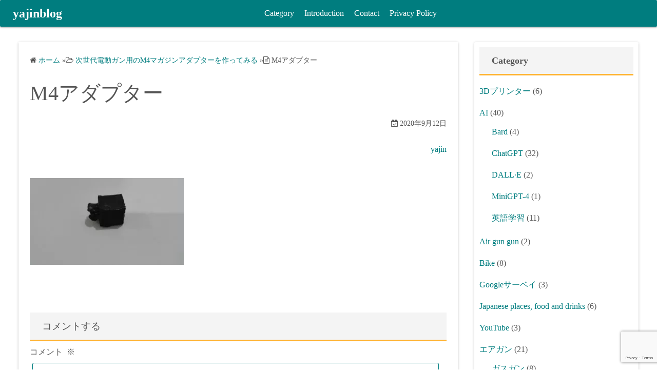

--- FILE ---
content_type: text/html; charset=UTF-8
request_url: https://yajin.blog/2020/08/10/try-to-make-m4-magazine-adapter-for-next-generation-electric-gun/m4%E3%82%A2%E3%83%80%E3%83%97%E3%82%BF%E3%83%BC/
body_size: 16434
content:
<!DOCTYPE html><html dir="ltr" lang="ja" prefix="og: https://ogp.me/ns#"><head><meta charset="UTF-8"><meta name="viewport" content="width=device-width,initial-scale=1"><title>M4アダプター | yajinblog</title><meta name="robots" content="max-image-preview:large" /><meta name="author" content="yajin"/><link rel="canonical" href="https://yajin.blog/2020/08/10/try-to-make-m4-magazine-adapter-for-next-generation-electric-gun/m4%e3%82%a2%e3%83%80%e3%83%97%e3%82%bf%e3%83%bc/" /><meta name="generator" content="All in One SEO (AIOSEO) 4.9.3" /><meta property="og:locale" content="ja_JP" /><meta property="og:site_name" content="yajinblog | Thank you for visiting my blog." /><meta property="og:type" content="article" /><meta property="og:title" content="M4アダプター | yajinblog" /><meta property="og:url" content="https://yajin.blog/2020/08/10/try-to-make-m4-magazine-adapter-for-next-generation-electric-gun/m4%e3%82%a2%e3%83%80%e3%83%97%e3%82%bf%e3%83%bc/" /><meta property="article:published_time" content="2020-09-12T06:19:34+00:00" /><meta property="article:modified_time" content="2020-09-12T06:19:34+00:00" /><meta name="twitter:card" content="summary" /><meta name="twitter:title" content="M4アダプター | yajinblog" /><style media="all">.widget-logic-widget-widget-container{padding:15px}.widget-logic-widget-widget-content{margin-top:10px}
.wpcf7 .screen-reader-response{position:absolute;overflow:hidden;clip:rect(1px,1px,1px,1px);clip-path:inset(50%);height:1px;width:1px;margin:-1px;padding:0;border:0;word-wrap:normal !important}.wpcf7 .hidden-fields-container{display:none}.wpcf7 form .wpcf7-response-output{margin:2em .5em 1em;padding:.2em 1em;border:2px solid #00a0d2}.wpcf7 form.init .wpcf7-response-output,.wpcf7 form.resetting .wpcf7-response-output,.wpcf7 form.submitting .wpcf7-response-output{display:none}.wpcf7 form.sent .wpcf7-response-output{border-color:#46b450}.wpcf7 form.failed .wpcf7-response-output,.wpcf7 form.aborted .wpcf7-response-output{border-color:#dc3232}.wpcf7 form.spam .wpcf7-response-output{border-color:#f56e28}.wpcf7 form.invalid .wpcf7-response-output,.wpcf7 form.unaccepted .wpcf7-response-output,.wpcf7 form.payment-required .wpcf7-response-output{border-color:#ffb900}.wpcf7-form-control-wrap{position:relative}.wpcf7-not-valid-tip{color:#dc3232;font-size:1em;font-weight:400;display:block}.use-floating-validation-tip .wpcf7-not-valid-tip{position:relative;top:-2ex;left:1em;z-index:100;border:1px solid #dc3232;background:#fff;padding:.2em .8em;width:24em}.wpcf7-list-item{display:inline-block;margin:0 0 0 1em}.wpcf7-list-item-label:before,.wpcf7-list-item-label:after{content:" "}.wpcf7-spinner{visibility:hidden;display:inline-block;background-color:#23282d;opacity:.75;width:24px;height:24px;border:none;border-radius:100%;padding:0;margin:0 24px;position:relative}form.submitting .wpcf7-spinner{visibility:visible}.wpcf7-spinner:before{content:'';position:absolute;background-color:#fbfbfc;top:4px;left:4px;width:6px;height:6px;border:none;border-radius:100%;transform-origin:8px 8px;animation-name:spin;animation-duration:1s;animation-timing-function:linear;animation-iteration-count:infinite}@media (prefers-reduced-motion:reduce){.wpcf7-spinner:before{animation-name:blink;animation-duration:2s}}@keyframes spin{from{transform:rotate(0deg)}to{transform:rotate(360deg)}}@keyframes blink{from{opacity:0}50%{opacity:1}to{opacity:0}}.wpcf7 [inert]{opacity:.5}.wpcf7 input[type=file]{cursor:pointer}.wpcf7 input[type=file]:disabled{cursor:default}.wpcf7 .wpcf7-submit:disabled{cursor:not-allowed}.wpcf7 input[type=url],.wpcf7 input[type=email],.wpcf7 input[type=tel]{direction:ltr}.wpcf7-reflection>output{display:list-item;list-style:none}.wpcf7-reflection>output[hidden]{display:none}
body .extendedwopts-show{display:none}body .widgetopts-hide_title .widget-title{display:none}body .extendedwopts-md-right{text-align:right}body .extendedwopts-md-left{text-align:left}body .extendedwopts-md-center{text-align:center}body .extendedwopts-md-justify{text-align:justify}@media screen and (min-width:1181px){body .extendedwopts-hide.extendedwopts-desktop{display:none !important}body .extendedwopts-show.extendedwopts-desktop{display:block}body .widget.clearfix-desktop{clear:both}}@media screen and (max-width:1024px) and (orientation:Portrait){body .extendedwopts-hide.extendedwopts-tablet{display:none !important}body .extendedwopts-show.extendedwopts-tablet{display:block}body .widget.clearfix-desktop{clear:none}body .widget.clearfix-tablet{clear:both}}@media screen and (max-width:1180px) and (orientation:landscape){body .extendedwopts-hide.extendedwopts-tablet{display:none !important}body .extendedwopts-show.extendedwopts-tablet{display:block}body .widget.clearfix-desktop{clear:none}body .widget.clearfix-tablet{clear:both}}@media screen and (max-width:767px) and (orientation:Portrait){body .extendedwopts-hide.extendedwopts-tablet:not(.extendedwopts-mobile){display:block !important}body .extendedwopts-show.extendedwopts-tablet:not(.extendedwopts-mobile){display:none !important}body .extendedwopts-hide.extendedwopts-mobile{display:none !important}body .extendedwopts-show.extendedwopts-mobile{display:block}body .widget.clearfix-desktop,body .widget.clearfix-tablet{clear:none}body .widget.clearfix-mobile{clear:both}}@media screen and (max-width:991px) and (orientation:landscape){body .extendedwopts-hide.extendedwopts-tablet:not(.extendedwopts-mobile){display:block !important}body .extendedwopts-show.extendedwopts-tablet:not(.extendedwopts-mobile){display:none !important}body .extendedwopts-hide.extendedwopts-mobile{display:none !important}body .extendedwopts-show.extendedwopts-mobile{display:block}body .widget.clearfix-desktop,body .widget.clearfix-tablet{clear:none}body .widget.clearfix-mobile{clear:both}}.panel-cell-style:after{content:"";display:block;clear:both;position:relative}
@keyframes fadein{0%{opacity:0}100%{opacity:1}}@keyframes fadeout{0%{opacity:1}100%{opacity:0}}@keyframes ry360{0%{-moz-transform:rotateY(0deg);-webkit-transform:rotateY(0deg);-ms-transform:rotateY(0deg);transform:rotateY(0deg)}100%{-moz-transform:rotateY(360deg);-webkit-transform:rotateY(360deg);-ms-transform:rotateY(360deg);transform:rotateY(360deg)}}@keyframes sw_in{0%{transform:scale(0) translate3d(0,0,0)}0.1%{transform:scale(1)}100%{transform:scale(1)}}@keyframes sw_out{0%{transform:scale(1)}99.9%{transform:scale(1)}100%{transform:scale(0)}}@keyframes sw_open{0%{visibility:hidden}99.9%{visibility:hidden}100%{visibility:visible}}
@font-face{font-family:'FontAwesome';src:url(//yajin.blog/wp-content/themes/simple-days/assets/fonts/fontawesome/FontAwesome.ttf?236ta5) format('truetype'),url(//yajin.blog/wp-content/themes/simple-days/assets/fonts/fontawesome/FontAwesome.woff?236ta5) format('woff'),url(//yajin.blog/wp-content/themes/simple-days/assets/fonts/fontawesome/FontAwesome.svg?236ta5#FontAwesome) format('svg');font-weight:normal;font-style:normal;font-display:swap}[class^="fa-"],[class*=" fa-"]{font-family:'FontAwesome';speak:none;font-style:normal;font-weight:normal;font-variant:normal;text-transform:none;line-height:1;-webkit-font-smoothing:antialiased;-moz-osx-font-smoothing:grayscale}.fa-music:before{content:"\f001"}.fa-search:before{content:"\f002"}.fa-envelope-o:before{content:"\f003"}.fa-heart:before{content:"\f004"}.fa-star:before{content:"\f005"}.fa-star-o:before{content:"\f006"}.fa-user:before{content:"\f007"}.fa-check:before{content:"\f00c"}.fa-close:before{content:"\f00d"}.fa-remove:before{content:"\f00d"}.fa-times:before{content:"\f00d"}.fa-signal:before{content:"\f012"}.fa-cog:before{content:"\f013"}.fa-gear:before{content:"\f013"}.fa-trash-o:before{content:"\f014"}.fa-home:before{content:"\f015"}.fa-file-o:before{content:"\f016"}.fa-clock-o:before{content:"\f017"}.fa-arrow-circle-o-down:before{content:"\f01a"}.fa-arrow-circle-o-up:before{content:"\f01b"}.fa-play-circle-o:before{content:"\f01d"}.fa-repeat:before{content:"\f01e"}.fa-rotate-right:before{content:"\f01e"}.fa-refresh:before{content:"\f021"}.fa-lock:before{content:"\f023"}.fa-flag:before{content:"\f024"}.fa-headphones:before{content:"\f025"}.fa-tag:before{content:"\f02b"}.fa-tags:before{content:"\f02c"}.fa-book:before{content:"\f02d"}.fa-bookmark:before{content:"\f02e"}.fa-print:before{content:"\f02f"}.fa-camera:before{content:"\f030"}.fa-video-camera:before{content:"\f03d"}.fa-image:before{content:"\f03e"}.fa-photo:before{content:"\f03e"}.fa-picture-o:before{content:"\f03e"}.fa-pencil:before{content:"\f040"}.fa-map-marker:before{content:"\f041"}.fa-edit:before{content:"\f044"}.fa-pencil-square-o:before{content:"\f044"}.fa-share-square-o:before{content:"\f045"}.fa-check-square-o:before{content:"\f046"}.fa-chevron-left:before{content:"\f053"}.fa-chevron-right:before{content:"\f054"}.fa-plus-circle:before{content:"\f055"}.fa-minus-circle:before{content:"\f056"}.fa-times-circle:before{content:"\f057"}.fa-check-circle:before{content:"\f058"}.fa-question-circle:before{content:"\f059"}.fa-info-circle:before{content:"\f05a"}.fa-times-circle-o:before{content:"\f05c"}.fa-check-circle-o:before{content:"\f05d"}.fa-arrow-left:before{content:"\f060"}.fa-arrow-right:before{content:"\f061"}.fa-arrow-up:before{content:"\f062"}.fa-arrow-down:before{content:"\f063"}.fa-mail-forward:before{content:"\f064"}.fa-share:before{content:"\f064"}.fa-exclamation-circle:before{content:"\f06a"}.fa-gift:before{content:"\f06b"}.fa-leaf:before{content:"\f06c"}.fa-exclamation-triangle:before{content:"\f071"}.fa-warning:before{content:"\f071"}.fa-calendar:before{content:"\f073"}.fa-comment:before{content:"\f075"}.fa-chevron-up:before{content:"\f077"}.fa-chevron-down:before{content:"\f078"}.fa-retweet:before{content:"\f079"}.fa-shopping-cart:before{content:"\f07a"}.fa-folder:before{content:"\f07b"}.fa-folder-open:before{content:"\f07c"}.fa-key:before{content:"\f084"}.fa-cogs:before{content:"\f085"}.fa-gears:before{content:"\f085"}.fa-comments:before{content:"\f086"}.fa-star-half:before{content:"\f089"}.fa-heart-o:before{content:"\f08a"}.fa-sign-out:before{content:"\f08b"}.fa-thumb-tack:before{content:"\f08d"}.fa-external-link:before{content:"\f08e"}.fa-sign-in:before{content:"\f090"}.fa-trophy:before{content:"\f091"}.fa-phone:before{content:"\f095"}.fa-phone-square:before{content:"\f098"}.fa-bell-o:before{content:"\f0a2"}.fa-arrow-circle-left:before{content:"\f0a8"}.fa-arrow-circle-right:before{content:"\f0a9"}.fa-arrow-circle-up:before{content:"\f0aa"}.fa-arrow-circle-down:before{content:"\f0ab"}.fa-globe:before{content:"\f0ac"}.fa-wrench:before{content:"\f0ad"}.fa-group:before{content:"\f0c0"}.fa-users:before{content:"\f0c0"}.fa-chain:before{content:"\f0c1"}.fa-link:before{content:"\f0c1"}.fa-copy:before{content:"\f0c5"}.fa-files-o:before{content:"\f0c5"}.fa-paperclip:before{content:"\f0c6"}.fa-list-ul:before{content:"\f0ca"}.fa-truck:before{content:"\f0d1"}.fa-caret-down:before{content:"\f0d7"}.fa-caret-up:before{content:"\f0d8"}.fa-caret-left:before{content:"\f0d9"}.fa-caret-right:before{content:"\f0da"}.fa-sort:before{content:"\f0dc"}.fa-unsorted:before{content:"\f0dc"}.fa-sort-desc:before{content:"\f0dd"}.fa-sort-down:before{content:"\f0dd"}.fa-sort-asc:before{content:"\f0de"}.fa-sort-up:before{content:"\f0de"}.fa-gavel:before{content:"\f0e3"}.fa-legal:before{content:"\f0e3"}.fa-comments-o:before{content:"\f0e6"}.fa-bolt:before{content:"\f0e7"}.fa-flash:before{content:"\f0e7"}.fa-sitemap:before{content:"\f0e8"}.fa-umbrella:before{content:"\f0e9"}.fa-lightbulb-o:before{content:"\f0eb"}.fa-bell:before{content:"\f0f3"}.fa-coffee:before{content:"\f0f4"}.fa-cutlery:before{content:"\f0f5"}.fa-file-text-o:before{content:"\f0f6"}.fa-building-o:before{content:"\f0f7"}.fa-fighter-jet:before{content:"\f0fb"}.fa-beer:before{content:"\f0fc"}.fa-angle-double-left:before{content:"\f100"}.fa-angle-double-right:before{content:"\f101"}.fa-angle-double-up:before{content:"\f102"}.fa-angle-double-down:before{content:"\f103"}.fa-angle-left:before{content:"\f104"}.fa-angle-right:before{content:"\f105"}.fa-angle-up:before{content:"\f106"}.fa-angle-down:before{content:"\f107"}.fa-desktop:before{content:"\f108"}.fa-laptop:before{content:"\f109"}.fa-tablet:before{content:"\f10a"}.fa-mobile:before{content:"\f10b"}.fa-mobile-phone:before{content:"\f10b"}.fa-quote-left:before{content:"\f10d"}.fa-quote-right:before{content:"\f10e"}.fa-mail-reply:before{content:"\f112"}.fa-reply:before{content:"\f112"}.fa-folder-o:before{content:"\f114"}.fa-folder-open-o:before{content:"\f115"}.fa-smile-o:before{content:"\f118"}.fa-frown-o:before{content:"\f119"}.fa-meh-o:before{content:"\f11a"}.fa-gamepad:before{content:"\f11b"}.fa-keyboard-o:before{content:"\f11c"}.fa-flag-o:before{content:"\f11d"}.fa-flag-checkered:before{content:"\f11e"}.fa-mail-reply-all:before{content:"\f122"}.fa-reply-all:before{content:"\f122"}.fa-star-half-empty:before{content:"\f123"}.fa-star-half-full:before{content:"\f123"}.fa-star-half-o:before{content:"\f123"}.fa-location-arrow:before{content:"\f124"}.fa-chain-broken:before{content:"\f127"}.fa-unlink:before{content:"\f127"}.fa-info:before{content:"\f129"}.fa-calendar-o:before{content:"\f133"}.fa-rocket:before{content:"\f135"}.fa-chevron-circle-left:before{content:"\f137"}.fa-chevron-circle-right:before{content:"\f138"}.fa-chevron-circle-up:before{content:"\f139"}.fa-chevron-circle-down:before{content:"\f13a"}.fa-anchor:before{content:"\f13d"}.fa-check-square:before{content:"\f14a"}.fa-external-link-square:before{content:"\f14c"}.fa-share-square:before{content:"\f14d"}.fa-file:before{content:"\f15b"}.fa-file-text:before{content:"\f15c"}.fa-thumbs-up:before{content:"\f164"}.fa-thumbs-down:before{content:"\f165"}.fa-female:before{content:"\f182"}.fa-male:before{content:"\f183"}.fa-moon-o:before{content:"\f186"}.fa-bug:before{content:"\f188"}.fa-pagelines:before{content:"\f18c"}.fa-arrow-circle-o-right:before{content:"\f18e"}.fa-arrow-circle-o-left:before{content:"\f190"}.fa-fax:before{content:"\f1ac"}.fa-child:before{content:"\f1ae"}.fa-paw:before{content:"\f1b0"}.fa-cube:before{content:"\f1b2"}.fa-cubes:before{content:"\f1b3"}.fa-recycle:before{content:"\f1b8"}.fa-automobile:before{content:"\f1b9"}.fa-car:before{content:"\f1b9"}.fa-tree:before{content:"\f1bb"}.fa-life-bouy:before{content:"\f1cd"}.fa-life-buoy:before{content:"\f1cd"}.fa-life-ring:before{content:"\f1cd"}.fa-life-saver:before{content:"\f1cd"}.fa-support:before{content:"\f1cd"}.fa-history:before{content:"\f1da"}.fa-share-alt:before{content:"\f1e0"}.fa-share-alt-square:before{content:"\f1e1"}.fa-bomb:before{content:"\f1e2"}.fa-futbol-o:before{content:"\f1e3"}.fa-soccer-ball-o:before{content:"\f1e3"}.fa-newspaper-o:before{content:"\f1ea"}.fa-wifi:before{content:"\f1eb"}.fa-trash:before{content:"\f1f8"}.fa-birthday-cake:before{content:"\f1fd"}.fa-area-chart:before{content:"\f1fe"}.fa-line-chart:before{content:"\f201"}.fa-toggle-off:before{content:"\f204"}.fa-toggle-on:before{content:"\f205"}.fa-angellist:before{content:"\f209"}.fa-ship:before{content:"\f21a"}.fa-user-secret:before{content:"\f21b"}.fa-sticky-note:before{content:"\f249"}.fa-sticky-note-o:before{content:"\f24a"}.fa-television:before{content:"\f26c"}.fa-tv:before{content:"\f26c"}.fa-calendar-check-o:before{content:"\f274"}.fa-map-pin:before{content:"\f276"}.fa-commenting:before{content:"\f27a"}.fa-commenting-o:before{content:"\f27b"}.fa-fort-awesome:before{content:"\f286"}.fa-fa:before{content:"\f2b4"}.fa-font-awesome:before{content:"\f2b4"}.fa-user-circle:before{content:"\f2bd"}.fa-user-circle-o:before{content:"\f2be"}.fa-user-o:before{content:"\f2c0"}.fa-id-badge:before{content:"\f2c1"}.fa-comment-o:before{content:"\f0e5"}
/*
Theme Name: Simple Days Plus
Text Domain: simple-days-plus
Template: simple-days
Version: 0.0.5
Requires at least: 4.9
Tested up to: 5.8
Requires PHP: 5.3
Description:Simple Days Plus is a child theme of Simple Days.Simple Days is a free responsive WordPress Blog theme.Visitors arrive by any devices.I designed it using a mobile-first approach.It is thus possible to improve usability of the smartphone.And of course, other devices is responsive.Moreover,you can also edit the design using its customizer.Google Fonts is 800 over.Right or Left or No sidebar.Gutenberg ready.Translation ready and currently translated in Japanese(日本語).If you use plugin of YAHMAN Add-ons, you can Page views,Google Adsense,Analytics,Social,Profile,Table of contents,Related Posts,sitemap,SEO,JSON-LD structured data,Open Graph protocol(OGP),Blog card,Twitter timeline,Facebook timeline,Carousel Slider.Let's try it.
Tags: custom-background, custom-colors, custom-logo, custom-menu, editor-style, featured-image-header, featured-images, flexible-header, footer-widgets, one-column, post-formats, right-sidebar, sticky-post, theme-options, threaded-comments, three-columns, translation-ready, two-columns, blog
Author: YAHMAN
Author URI: https://back2nature.jp/
Theme URI: https://dev.back2nature.jp/en/simple-days-plus/
License: GNU General Public License v3 or later
License URI: http://www.gnu.org/licenses/gpl-3.0.html
*/

/*Please write your code under. */</style><script type="application/ld+json" class="aioseo-schema">{"@context":"https:\/\/schema.org","@graph":[{"@type":"BreadcrumbList","@id":"https:\/\/yajin.blog\/2020\/08\/10\/try-to-make-m4-magazine-adapter-for-next-generation-electric-gun\/m4%e3%82%a2%e3%83%80%e3%83%97%e3%82%bf%e3%83%bc\/#breadcrumblist","itemListElement":[{"@type":"ListItem","@id":"https:\/\/yajin.blog#listItem","position":1,"name":"Home","item":"https:\/\/yajin.blog","nextItem":{"@type":"ListItem","@id":"https:\/\/yajin.blog\/2020\/08\/10\/try-to-make-m4-magazine-adapter-for-next-generation-electric-gun\/m4%e3%82%a2%e3%83%80%e3%83%97%e3%82%bf%e3%83%bc\/#listItem","name":"M4\u30a2\u30c0\u30d7\u30bf\u30fc"}},{"@type":"ListItem","@id":"https:\/\/yajin.blog\/2020\/08\/10\/try-to-make-m4-magazine-adapter-for-next-generation-electric-gun\/m4%e3%82%a2%e3%83%80%e3%83%97%e3%82%bf%e3%83%bc\/#listItem","position":2,"name":"M4\u30a2\u30c0\u30d7\u30bf\u30fc","previousItem":{"@type":"ListItem","@id":"https:\/\/yajin.blog#listItem","name":"Home"}}]},{"@type":"ItemPage","@id":"https:\/\/yajin.blog\/2020\/08\/10\/try-to-make-m4-magazine-adapter-for-next-generation-electric-gun\/m4%e3%82%a2%e3%83%80%e3%83%97%e3%82%bf%e3%83%bc\/#itempage","url":"https:\/\/yajin.blog\/2020\/08\/10\/try-to-make-m4-magazine-adapter-for-next-generation-electric-gun\/m4%e3%82%a2%e3%83%80%e3%83%97%e3%82%bf%e3%83%bc\/","name":"M4\u30a2\u30c0\u30d7\u30bf\u30fc | yajinblog","inLanguage":"ja","isPartOf":{"@id":"https:\/\/yajin.blog\/#website"},"breadcrumb":{"@id":"https:\/\/yajin.blog\/2020\/08\/10\/try-to-make-m4-magazine-adapter-for-next-generation-electric-gun\/m4%e3%82%a2%e3%83%80%e3%83%97%e3%82%bf%e3%83%bc\/#breadcrumblist"},"author":{"@id":"https:\/\/yajin.blog\/author\/yajin\/#author"},"creator":{"@id":"https:\/\/yajin.blog\/author\/yajin\/#author"},"datePublished":"2020-09-12T15:19:34+09:00","dateModified":"2020-09-12T15:19:34+09:00"},{"@type":"Person","@id":"https:\/\/yajin.blog\/#person","name":"yajin","image":{"@type":"ImageObject","@id":"https:\/\/yajin.blog\/2020\/08\/10\/try-to-make-m4-magazine-adapter-for-next-generation-electric-gun\/m4%e3%82%a2%e3%83%80%e3%83%97%e3%82%bf%e3%83%bc\/#personImage","url":"https:\/\/secure.gravatar.com\/avatar\/65df4889cebf2327a3dd131889007cd081a47b9711887cc3e8331604395edc60?s=96&d=mm&r=g","width":96,"height":96,"caption":"yajin"}},{"@type":"Person","@id":"https:\/\/yajin.blog\/author\/yajin\/#author","url":"https:\/\/yajin.blog\/author\/yajin\/","name":"yajin","image":{"@type":"ImageObject","@id":"https:\/\/yajin.blog\/2020\/08\/10\/try-to-make-m4-magazine-adapter-for-next-generation-electric-gun\/m4%e3%82%a2%e3%83%80%e3%83%97%e3%82%bf%e3%83%bc\/#authorImage","url":"https:\/\/secure.gravatar.com\/avatar\/65df4889cebf2327a3dd131889007cd081a47b9711887cc3e8331604395edc60?s=96&d=mm&r=g","width":96,"height":96,"caption":"yajin"}},{"@type":"WebSite","@id":"https:\/\/yajin.blog\/#website","url":"https:\/\/yajin.blog\/","name":"yajinblog","description":"Thank you for visiting my blog.","inLanguage":"ja","publisher":{"@id":"https:\/\/yajin.blog\/#person"}}]}</script> <link rel='dns-prefetch' href='//widgetlogic.org' /><link rel='dns-prefetch' href='//www.google.com' /><link href='https://sp-ao.shortpixel.ai' rel='preconnect' /><link rel="alternate" type="application/rss+xml" title="yajinblog &raquo; フィード" href="https://yajin.blog/feed/" /><link rel="alternate" type="application/rss+xml" title="yajinblog &raquo; コメントフィード" href="https://yajin.blog/comments/feed/" /><link rel="alternate" type="application/rss+xml" title="yajinblog &raquo; M4アダプター のコメントのフィード" href="https://yajin.blog/2020/08/10/try-to-make-m4-magazine-adapter-for-next-generation-electric-gun/m4%e3%82%a2%e3%83%80%e3%83%97%e3%82%bf%e3%83%bc/feed/" /><link rel="alternate" title="oEmbed (JSON)" type="application/json+oembed" href="https://yajin.blog/wp-json/oembed/1.0/embed?url=https%3A%2F%2Fyajin.blog%2F2020%2F08%2F10%2Ftry-to-make-m4-magazine-adapter-for-next-generation-electric-gun%2Fm4%25e3%2582%25a2%25e3%2583%2580%25e3%2583%2597%25e3%2582%25bf%25e3%2583%25bc%2F" /><link rel="alternate" title="oEmbed (XML)" type="text/xml+oembed" href="https://yajin.blog/wp-json/oembed/1.0/embed?url=https%3A%2F%2Fyajin.blog%2F2020%2F08%2F10%2Ftry-to-make-m4-magazine-adapter-for-next-generation-electric-gun%2Fm4%25e3%2582%25a2%25e3%2583%2580%25e3%2583%2597%25e3%2582%25bf%25e3%2583%25bc%2F&#038;format=xml" /><style id='wp-img-auto-sizes-contain-inline-css'>img:is([sizes=auto i],[sizes^="auto," i]){contain-intrinsic-size:3000px 1500px}
/*# sourceURL=wp-img-auto-sizes-contain-inline-css */</style><style id='wp-emoji-styles-inline-css'>img.wp-smiley, img.emoji {
		display: inline !important;
		border: none !important;
		box-shadow: none !important;
		height: 1em !important;
		width: 1em !important;
		margin: 0 0.07em !important;
		vertical-align: -0.1em !important;
		background: none !important;
		padding: 0 !important;
	}
/*# sourceURL=wp-emoji-styles-inline-css */</style><style id='wp-block-library-inline-css'>:root{--wp-block-synced-color:#7a00df;--wp-block-synced-color--rgb:122,0,223;--wp-bound-block-color:var(--wp-block-synced-color);--wp-editor-canvas-background:#ddd;--wp-admin-theme-color:#007cba;--wp-admin-theme-color--rgb:0,124,186;--wp-admin-theme-color-darker-10:#006ba1;--wp-admin-theme-color-darker-10--rgb:0,107,160.5;--wp-admin-theme-color-darker-20:#005a87;--wp-admin-theme-color-darker-20--rgb:0,90,135;--wp-admin-border-width-focus:2px}@media (min-resolution:192dpi){:root{--wp-admin-border-width-focus:1.5px}}.wp-element-button{cursor:pointer}:root .has-very-light-gray-background-color{background-color:#eee}:root .has-very-dark-gray-background-color{background-color:#313131}:root .has-very-light-gray-color{color:#eee}:root .has-very-dark-gray-color{color:#313131}:root .has-vivid-green-cyan-to-vivid-cyan-blue-gradient-background{background:linear-gradient(135deg,#00d084,#0693e3)}:root .has-purple-crush-gradient-background{background:linear-gradient(135deg,#34e2e4,#4721fb 50%,#ab1dfe)}:root .has-hazy-dawn-gradient-background{background:linear-gradient(135deg,#faaca8,#dad0ec)}:root .has-subdued-olive-gradient-background{background:linear-gradient(135deg,#fafae1,#67a671)}:root .has-atomic-cream-gradient-background{background:linear-gradient(135deg,#fdd79a,#004a59)}:root .has-nightshade-gradient-background{background:linear-gradient(135deg,#330968,#31cdcf)}:root .has-midnight-gradient-background{background:linear-gradient(135deg,#020381,#2874fc)}:root{--wp--preset--font-size--normal:16px;--wp--preset--font-size--huge:42px}.has-regular-font-size{font-size:1em}.has-larger-font-size{font-size:2.625em}.has-normal-font-size{font-size:var(--wp--preset--font-size--normal)}.has-huge-font-size{font-size:var(--wp--preset--font-size--huge)}.has-text-align-center{text-align:center}.has-text-align-left{text-align:left}.has-text-align-right{text-align:right}.has-fit-text{white-space:nowrap!important}#end-resizable-editor-section{display:none}.aligncenter{clear:both}.items-justified-left{justify-content:flex-start}.items-justified-center{justify-content:center}.items-justified-right{justify-content:flex-end}.items-justified-space-between{justify-content:space-between}.screen-reader-text{border:0;clip-path:inset(50%);height:1px;margin:-1px;overflow:hidden;padding:0;position:absolute;width:1px;word-wrap:normal!important}.screen-reader-text:focus{background-color:#ddd;clip-path:none;color:#444;display:block;font-size:1em;height:auto;left:5px;line-height:normal;padding:15px 23px 14px;text-decoration:none;top:5px;width:auto;z-index:100000}html :where(.has-border-color){border-style:solid}html :where([style*=border-top-color]){border-top-style:solid}html :where([style*=border-right-color]){border-right-style:solid}html :where([style*=border-bottom-color]){border-bottom-style:solid}html :where([style*=border-left-color]){border-left-style:solid}html :where([style*=border-width]){border-style:solid}html :where([style*=border-top-width]){border-top-style:solid}html :where([style*=border-right-width]){border-right-style:solid}html :where([style*=border-bottom-width]){border-bottom-style:solid}html :where([style*=border-left-width]){border-left-style:solid}html :where(img[class*=wp-image-]){height:auto;max-width:100%}:where(figure){margin:0 0 1em}html :where(.is-position-sticky){--wp-admin--admin-bar--position-offset:var(--wp-admin--admin-bar--height,0px)}@media screen and (max-width:600px){html :where(.is-position-sticky){--wp-admin--admin-bar--position-offset:0px}}

/*# sourceURL=wp-block-library-inline-css */</style><style id='global-styles-inline-css'>:root{--wp--preset--aspect-ratio--square: 1;--wp--preset--aspect-ratio--4-3: 4/3;--wp--preset--aspect-ratio--3-4: 3/4;--wp--preset--aspect-ratio--3-2: 3/2;--wp--preset--aspect-ratio--2-3: 2/3;--wp--preset--aspect-ratio--16-9: 16/9;--wp--preset--aspect-ratio--9-16: 9/16;--wp--preset--color--black: #000000;--wp--preset--color--cyan-bluish-gray: #abb8c3;--wp--preset--color--white: #ffffff;--wp--preset--color--pale-pink: #f78da7;--wp--preset--color--vivid-red: #cf2e2e;--wp--preset--color--luminous-vivid-orange: #ff6900;--wp--preset--color--luminous-vivid-amber: #fcb900;--wp--preset--color--light-green-cyan: #7bdcb5;--wp--preset--color--vivid-green-cyan: #00d084;--wp--preset--color--pale-cyan-blue: #8ed1fc;--wp--preset--color--vivid-cyan-blue: #0693e3;--wp--preset--color--vivid-purple: #9b51e0;--wp--preset--gradient--vivid-cyan-blue-to-vivid-purple: linear-gradient(135deg,rgb(6,147,227) 0%,rgb(155,81,224) 100%);--wp--preset--gradient--light-green-cyan-to-vivid-green-cyan: linear-gradient(135deg,rgb(122,220,180) 0%,rgb(0,208,130) 100%);--wp--preset--gradient--luminous-vivid-amber-to-luminous-vivid-orange: linear-gradient(135deg,rgb(252,185,0) 0%,rgb(255,105,0) 100%);--wp--preset--gradient--luminous-vivid-orange-to-vivid-red: linear-gradient(135deg,rgb(255,105,0) 0%,rgb(207,46,46) 100%);--wp--preset--gradient--very-light-gray-to-cyan-bluish-gray: linear-gradient(135deg,rgb(238,238,238) 0%,rgb(169,184,195) 100%);--wp--preset--gradient--cool-to-warm-spectrum: linear-gradient(135deg,rgb(74,234,220) 0%,rgb(151,120,209) 20%,rgb(207,42,186) 40%,rgb(238,44,130) 60%,rgb(251,105,98) 80%,rgb(254,248,76) 100%);--wp--preset--gradient--blush-light-purple: linear-gradient(135deg,rgb(255,206,236) 0%,rgb(152,150,240) 100%);--wp--preset--gradient--blush-bordeaux: linear-gradient(135deg,rgb(254,205,165) 0%,rgb(254,45,45) 50%,rgb(107,0,62) 100%);--wp--preset--gradient--luminous-dusk: linear-gradient(135deg,rgb(255,203,112) 0%,rgb(199,81,192) 50%,rgb(65,88,208) 100%);--wp--preset--gradient--pale-ocean: linear-gradient(135deg,rgb(255,245,203) 0%,rgb(182,227,212) 50%,rgb(51,167,181) 100%);--wp--preset--gradient--electric-grass: linear-gradient(135deg,rgb(202,248,128) 0%,rgb(113,206,126) 100%);--wp--preset--gradient--midnight: linear-gradient(135deg,rgb(2,3,129) 0%,rgb(40,116,252) 100%);--wp--preset--font-size--small: 13px;--wp--preset--font-size--medium: 20px;--wp--preset--font-size--large: 36px;--wp--preset--font-size--x-large: 42px;--wp--preset--spacing--20: 0.44rem;--wp--preset--spacing--30: 0.67rem;--wp--preset--spacing--40: 1rem;--wp--preset--spacing--50: 1.5rem;--wp--preset--spacing--60: 2.25rem;--wp--preset--spacing--70: 3.38rem;--wp--preset--spacing--80: 5.06rem;--wp--preset--shadow--natural: 6px 6px 9px rgba(0, 0, 0, 0.2);--wp--preset--shadow--deep: 12px 12px 50px rgba(0, 0, 0, 0.4);--wp--preset--shadow--sharp: 6px 6px 0px rgba(0, 0, 0, 0.2);--wp--preset--shadow--outlined: 6px 6px 0px -3px rgb(255, 255, 255), 6px 6px rgb(0, 0, 0);--wp--preset--shadow--crisp: 6px 6px 0px rgb(0, 0, 0);}:where(.is-layout-flex){gap: 0.5em;}:where(.is-layout-grid){gap: 0.5em;}body .is-layout-flex{display: flex;}.is-layout-flex{flex-wrap: wrap;align-items: center;}.is-layout-flex > :is(*, div){margin: 0;}body .is-layout-grid{display: grid;}.is-layout-grid > :is(*, div){margin: 0;}:where(.wp-block-columns.is-layout-flex){gap: 2em;}:where(.wp-block-columns.is-layout-grid){gap: 2em;}:where(.wp-block-post-template.is-layout-flex){gap: 1.25em;}:where(.wp-block-post-template.is-layout-grid){gap: 1.25em;}.has-black-color{color: var(--wp--preset--color--black) !important;}.has-cyan-bluish-gray-color{color: var(--wp--preset--color--cyan-bluish-gray) !important;}.has-white-color{color: var(--wp--preset--color--white) !important;}.has-pale-pink-color{color: var(--wp--preset--color--pale-pink) !important;}.has-vivid-red-color{color: var(--wp--preset--color--vivid-red) !important;}.has-luminous-vivid-orange-color{color: var(--wp--preset--color--luminous-vivid-orange) !important;}.has-luminous-vivid-amber-color{color: var(--wp--preset--color--luminous-vivid-amber) !important;}.has-light-green-cyan-color{color: var(--wp--preset--color--light-green-cyan) !important;}.has-vivid-green-cyan-color{color: var(--wp--preset--color--vivid-green-cyan) !important;}.has-pale-cyan-blue-color{color: var(--wp--preset--color--pale-cyan-blue) !important;}.has-vivid-cyan-blue-color{color: var(--wp--preset--color--vivid-cyan-blue) !important;}.has-vivid-purple-color{color: var(--wp--preset--color--vivid-purple) !important;}.has-black-background-color{background-color: var(--wp--preset--color--black) !important;}.has-cyan-bluish-gray-background-color{background-color: var(--wp--preset--color--cyan-bluish-gray) !important;}.has-white-background-color{background-color: var(--wp--preset--color--white) !important;}.has-pale-pink-background-color{background-color: var(--wp--preset--color--pale-pink) !important;}.has-vivid-red-background-color{background-color: var(--wp--preset--color--vivid-red) !important;}.has-luminous-vivid-orange-background-color{background-color: var(--wp--preset--color--luminous-vivid-orange) !important;}.has-luminous-vivid-amber-background-color{background-color: var(--wp--preset--color--luminous-vivid-amber) !important;}.has-light-green-cyan-background-color{background-color: var(--wp--preset--color--light-green-cyan) !important;}.has-vivid-green-cyan-background-color{background-color: var(--wp--preset--color--vivid-green-cyan) !important;}.has-pale-cyan-blue-background-color{background-color: var(--wp--preset--color--pale-cyan-blue) !important;}.has-vivid-cyan-blue-background-color{background-color: var(--wp--preset--color--vivid-cyan-blue) !important;}.has-vivid-purple-background-color{background-color: var(--wp--preset--color--vivid-purple) !important;}.has-black-border-color{border-color: var(--wp--preset--color--black) !important;}.has-cyan-bluish-gray-border-color{border-color: var(--wp--preset--color--cyan-bluish-gray) !important;}.has-white-border-color{border-color: var(--wp--preset--color--white) !important;}.has-pale-pink-border-color{border-color: var(--wp--preset--color--pale-pink) !important;}.has-vivid-red-border-color{border-color: var(--wp--preset--color--vivid-red) !important;}.has-luminous-vivid-orange-border-color{border-color: var(--wp--preset--color--luminous-vivid-orange) !important;}.has-luminous-vivid-amber-border-color{border-color: var(--wp--preset--color--luminous-vivid-amber) !important;}.has-light-green-cyan-border-color{border-color: var(--wp--preset--color--light-green-cyan) !important;}.has-vivid-green-cyan-border-color{border-color: var(--wp--preset--color--vivid-green-cyan) !important;}.has-pale-cyan-blue-border-color{border-color: var(--wp--preset--color--pale-cyan-blue) !important;}.has-vivid-cyan-blue-border-color{border-color: var(--wp--preset--color--vivid-cyan-blue) !important;}.has-vivid-purple-border-color{border-color: var(--wp--preset--color--vivid-purple) !important;}.has-vivid-cyan-blue-to-vivid-purple-gradient-background{background: var(--wp--preset--gradient--vivid-cyan-blue-to-vivid-purple) !important;}.has-light-green-cyan-to-vivid-green-cyan-gradient-background{background: var(--wp--preset--gradient--light-green-cyan-to-vivid-green-cyan) !important;}.has-luminous-vivid-amber-to-luminous-vivid-orange-gradient-background{background: var(--wp--preset--gradient--luminous-vivid-amber-to-luminous-vivid-orange) !important;}.has-luminous-vivid-orange-to-vivid-red-gradient-background{background: var(--wp--preset--gradient--luminous-vivid-orange-to-vivid-red) !important;}.has-very-light-gray-to-cyan-bluish-gray-gradient-background{background: var(--wp--preset--gradient--very-light-gray-to-cyan-bluish-gray) !important;}.has-cool-to-warm-spectrum-gradient-background{background: var(--wp--preset--gradient--cool-to-warm-spectrum) !important;}.has-blush-light-purple-gradient-background{background: var(--wp--preset--gradient--blush-light-purple) !important;}.has-blush-bordeaux-gradient-background{background: var(--wp--preset--gradient--blush-bordeaux) !important;}.has-luminous-dusk-gradient-background{background: var(--wp--preset--gradient--luminous-dusk) !important;}.has-pale-ocean-gradient-background{background: var(--wp--preset--gradient--pale-ocean) !important;}.has-electric-grass-gradient-background{background: var(--wp--preset--gradient--electric-grass) !important;}.has-midnight-gradient-background{background: var(--wp--preset--gradient--midnight) !important;}.has-small-font-size{font-size: var(--wp--preset--font-size--small) !important;}.has-medium-font-size{font-size: var(--wp--preset--font-size--medium) !important;}.has-large-font-size{font-size: var(--wp--preset--font-size--large) !important;}.has-x-large-font-size{font-size: var(--wp--preset--font-size--x-large) !important;}
/*# sourceURL=global-styles-inline-css */</style><style id='classic-theme-styles-inline-css'>/*! This file is auto-generated */
.wp-block-button__link{color:#fff;background-color:#32373c;border-radius:9999px;box-shadow:none;text-decoration:none;padding:calc(.667em + 2px) calc(1.333em + 2px);font-size:1.125em}.wp-block-file__button{background:#32373c;color:#fff;text-decoration:none}
/*# sourceURL=/wp-includes/css/classic-themes.min.css */</style><link rel='stylesheet' id='simple_days_style-css' href='https://yajin.blog/wp-content/uploads/simple_days_cache/style.min.css?ver=0.9.190' media='all' /><link rel="preload" href="https://yajin.blog/wp-content/themes/simple-days/assets/css/keyframes.min.css?ver=6.9" as="style" /><link rel="preload" href="https://yajin.blog/wp-content/themes/simple-days/assets/fonts/fontawesome/style.min.css" as="style" /><link rel="https://api.w.org/" href="https://yajin.blog/wp-json/" /><link rel="alternate" title="JSON" type="application/json" href="https://yajin.blog/wp-json/wp/v2/media/2906" /><link rel="EditURI" type="application/rsd+xml" title="RSD" href="https://yajin.blog/xmlrpc.php?rsd" /><meta name="generator" content="WordPress 6.9" /><link rel='shortlink' href='https://yajin.blog/?p=2906' /><style type="text/css">.feedzy-rss-link-icon:after {
	content: url("https://yajin.blog/wp-content/plugins/feedzy-rss-feeds/img/external-link.png");
	margin-left: 3px;
}</style><link rel="icon" href="https://sp-ao.shortpixel.ai/client/to_webp,q_glossy,ret_img,w_32,h_32/https://yajin.blog/wp-content/uploads/2020/04/cropped-ヤジンアイコン-32x32.jpg" sizes="32x32" /><link rel="icon" href="https://sp-ao.shortpixel.ai/client/to_webp,q_glossy,ret_img,w_192,h_192/https://yajin.blog/wp-content/uploads/2020/04/cropped-ヤジンアイコン-192x192.jpg" sizes="192x192" /><link rel="apple-touch-icon" href="https://sp-ao.shortpixel.ai/client/to_webp,q_glossy,ret_img,w_180,h_180/https://yajin.blog/wp-content/uploads/2020/04/cropped-ヤジンアイコン-180x180.jpg" /><meta name="msapplication-TileImage" content="https://yajin.blog/wp-content/uploads/2020/04/cropped-ヤジンアイコン-270x270.jpg" /><style id="wp-custom-css">h2{
padding: 0.5rem 1.5rem 0em;
border-bottom: solid 3px #34a853;
background: #f4f4f4;


}

h3{
padding: 0.5rem 1.5rem;
border-bottom: solid 3px #ffb22f;
background: #f4f4f4;
}

h4{
padding: 0.5rem 1rem;
border-bottom: solid 3px #ffb22f;
background: #f4f4f4;
}

h5{
padding: 0.5rem 1rem;
border-bottom: solid 3px #0000ff;
background: #f4f4f4;
}
.post_card_title{
background: #ffffff;

	}
#flags{
	width: 200px !important;
	
}



.wpcf7 input[type="submit"] {
width:100%;
padding:15px;
border-radius:10px;
-webkit-border-radius: 10px;  
-moz-border-radius: 10px;
border: none;
box-shadow: 0 3px 0 #ddd;
background: #4285f4;
transition: 0.3s;
}
.wpcf7-submit:hover {
background: #a4dd6c;
transform: translate3d(0px, 3px, 1px);
-webkit-transform: translate3d(0px, 3px, 1px);
-moz-transform: translate3d(0px, 3px, 1px);
}
.wp-block-group{ 
  background-color: #e0f0ff;
	padding : 25px ;
	border-radius: 15px;
　font-size:20px;
	 border-color:#A0D1FF;
	border-style:dotted;
}

ul.a { font-size: 20px; }

.credit_wrap[
	color: #ffffff;

]


#comments input[type="submit"] { /* 送信ボタン */
	background: #34a853;
	color: #fff;
	border-radius: 3px;
	padding: 10px;
}

p{
	line-height:200%;
	font-size:20px;

}

body { line-height:2
				
	
}

.pre { 
  background-color: #e0f0ff;
	padding : 25px ;
	border-radius: 15px;
 border-color:#A0D1FF;
}

.pre2 {
		margin-bottom:100px；
	padding-bottom:0;
	}

.summary {
	
		padding: 1rem 2.0rem 1rem;
	
		}



.adsense{
    text-align: center;
}
.wp-block-quote{
    position: relative;
    padding: 35px 15px 10px 15px;
    box-sizing: border-box;
    font-style: italic;
    background: #f5f5f5;
    color: #777777;
    border-left: 4px solid #9dd4ff;
    box-shadow: 0 2px 4px rgba(0, 0, 0, 0.14);
	
	}

table{border-collapse:collapse !important;
　margin:0 auto;
}
table, th, td {border:none;
}
td,th{border-width: 1.7px 0px !important;
　border-color: #ddddd4 !important;
　padding:9px !important;
　line-height:1.4;
}
th{background:#fff2e5 !important;
　border-bottom:2px solid #eb7500 !important;
 color:#eb7500 !important;
}
/*table-a横ボーダー*/
.table-a tr:nth-child(odd){background:#fff9f4 !important;
}
/*table-ｂ縦ボーダー*/
.table-b tr td:nth-child(odd){background:#fff9f4 ;
}
.table-b tr td:nth-child(even){background: #ffffff ;
}
/*table-ｃ td無地*/
.table-c th {background:none !important;
}
.table-c tr:nth-child(1) th{background-color: #fff2e5  !important
}
/*tdセンター*/
.td-center td{text-align:center; 
}</style></head><body class="attachment wp-singular attachment-template-default single single-attachment postid-2906 attachmentid-2906 attachment-jpeg wp-embed-responsive wp-theme-simple-days wp-child-theme-simple-days-plus" ontouchstart=""> <a class="skip-link screen-reader-text" href="#main_wrap">コンテンツへスキップ</a> <input id="t_menu" class="dn" type="checkbox" /><header id="h_wrap" class="f_box f_col shadow_box h_sticky"><div id="h_flex" class="wrap_frame f_box f_col110 w100"><div id="site_h" class="site_h f_box" role="banner"><div class="title_wrap f_box ai_c relative"><div class="title_tag f_box ai_c f_col"><div class="site_title f_box ai_c f_col100"><h1 class="title_text fw8"><a href="https://yajin.blog/" class="" rel="home">yajinblog</a></h1></div></div><div class="menu_box bar_box absolute f_box ai_c dn001"><label for="t_menu" class="humberger tap_no m0"></label></div></div></div><div id="nav_h" class="f_box"><nav class="wrap_frame nav_base nh_con"><ul id="menu_h" class="menu_h menu_i lsn m0 f_box f_col110 menu_h menu_a f_box f_wrap f_col100 ai_c lsn"><li id="menu-item-3288" class="menu-item-3288  menu-item menu-item-type-post_type menu-item-object-page menu-item-has-children relative fw_bold"><div class="caret_wrap f_box jc_sb ai_c"> <a class="menu_s_a f_box ai_c" href="https://yajin.blog/category/">Category</a> <label class="drop_icon fs16 m0 dn001" for="nav-3288"> <span class="fa fa-caret-down db lh_1"></span> </label></div> <input type="checkbox" id="nav-3288" class="dn"><ul id="sub-nav-3288" class="sub-menu absolute db lsn"><li id="menu-item-4090"  class="menu-item-4090  menu-item menu-item-type-taxonomy menu-item-object-category relative fw_bold"><div class="f_box jc_sb ai_c"> <a class="menu_s_a f_box ai_c" href="https://yajin.blog/category/3d-printer/">3Dプリンター</a></div></li><li id="menu-item-4091"  class="menu-item-4091  menu-item menu-item-type-taxonomy menu-item-object-category relative fw_bold"><div class="f_box jc_sb ai_c"> <a class="menu_s_a f_box ai_c" href="https://yajin.blog/category/youtube/">YouTube</a></div></li><li id="menu-item-4092" class="menu-item-4092  menu-item menu-item-type-taxonomy menu-item-object-category menu-item-has-children relative fw_bold"><div class="caret_wrap f_box jc_sb ai_c"> <a class="menu_s_a f_box ai_c" href="https://yajin.blog/category/airsoft-gun/">エアガン</a> <label class="drop_icon fs16 m0 dn001" for="nav-4092"> <span class="fa fa-caret-down db lh_1"></span> </label></div> <input type="checkbox" id="nav-4092" class="dn"><ul id="sub-nav-4092" class="sub-menu absolute db lsn"><li id="menu-item-4093"  class="menu-item-4093  menu-item menu-item-type-taxonomy menu-item-object-category relative fw_bold"><div class="f_box jc_sb ai_c"> <a class="menu_s_a f_box ai_c" href="https://yajin.blog/category/airsoft-gun/gas-gun/">ガスガン</a></div></li><li id="menu-item-4094"  class="menu-item-4094  menu-item menu-item-type-taxonomy menu-item-object-category relative fw_bold"><div class="f_box jc_sb ai_c"> <a class="menu_s_a f_box ai_c" href="https://yajin.blog/category/airsoft-gun/electric-gun/">電動ガン</a></div></li></ul></li><li id="menu-item-4095"  class="menu-item-4095  menu-item menu-item-type-taxonomy menu-item-object-category relative fw_bold"><div class="f_box jc_sb ai_c"> <a class="menu_s_a f_box ai_c" href="https://yajin.blog/category/blog/">ブログ</a></div></li><li id="menu-item-4098" class="menu-item-4098  menu-item menu-item-type-taxonomy menu-item-object-category menu-item-has-children relative fw_bold"><div class="caret_wrap f_box jc_sb ai_c"> <a class="menu_s_a f_box ai_c" href="https://yajin.blog/category/bicycle/">自転車</a> <label class="drop_icon fs16 m0 dn001" for="nav-4098"> <span class="fa fa-caret-down db lh_1"></span> </label></div> <input type="checkbox" id="nav-4098" class="dn"><ul id="sub-nav-4098" class="sub-menu absolute db lsn"><li id="menu-item-4100"  class="menu-item-4100  menu-item menu-item-type-taxonomy menu-item-object-category relative fw_bold"><div class="f_box jc_sb ai_c"> <a class="menu_s_a f_box ai_c" href="https://yajin.blog/category/bicycle/single-speed/">シングルスピード</a></div></li><li id="menu-item-4101"  class="menu-item-4101  menu-item menu-item-type-taxonomy menu-item-object-category relative fw_bold"><div class="f_box jc_sb ai_c"> <a class="menu_s_a f_box ai_c" href="https://yajin.blog/category/bicycle/tire/">タイヤ</a></div></li><li id="menu-item-4102"  class="menu-item-4102  menu-item menu-item-type-taxonomy menu-item-object-category relative fw_bold"><div class="f_box jc_sb ai_c"> <a class="menu_s_a f_box ai_c" href="https://yajin.blog/category/bicycle/disc-brake/">ディスクブレーキ</a></div></li><li id="menu-item-4104"  class="menu-item-4104  menu-item menu-item-type-taxonomy menu-item-object-category relative fw_bold"><div class="f_box jc_sb ai_c"> <a class="menu_s_a f_box ai_c" href="https://yajin.blog/category/bicycle/pedal/">ペダル</a></div></li><li id="menu-item-4105"  class="menu-item-4105  menu-item menu-item-type-taxonomy menu-item-object-category relative fw_bold"><div class="f_box jc_sb ai_c"> <a class="menu_s_a f_box ai_c" href="https://yajin.blog/category/bicycle/rental-cycle/">レンタサイクル</a></div></li><li id="menu-item-4106"  class="menu-item-4106  menu-item menu-item-type-taxonomy menu-item-object-category relative fw_bold"><div class="f_box jc_sb ai_c"> <a class="menu_s_a f_box ai_c" href="https://yajin.blog/category/bicycle/road-bike/">ロードバイク</a></div></li><li id="menu-item-4107"  class="menu-item-4107  menu-item menu-item-type-taxonomy menu-item-object-category relative fw_bold"><div class="f_box jc_sb ai_c"> <a class="menu_s_a f_box ai_c" href="https://yajin.blog/category/bicycle/folding-bike/">折り畳み自転車</a></div></li><li id="menu-item-4108"  class="menu-item-4108  menu-item menu-item-type-taxonomy menu-item-object-category relative fw_bold"><div class="f_box jc_sb ai_c"> <a class="menu_s_a f_box ai_c" href="https://yajin.blog/category/bicycle/test-drive/">試乗</a></div></li></ul></li><li id="menu-item-4472" class="menu-item-4472  menu-item menu-item-type-taxonomy menu-item-object-category menu-item-has-children relative fw_bold"><div class="caret_wrap f_box jc_sb ai_c"> <a class="menu_s_a f_box ai_c" href="https://yajin.blog/category/investment/">投資</a> <label class="drop_icon fs16 m0 dn001" for="nav-4472"> <span class="fa fa-caret-down db lh_1"></span> </label></div> <input type="checkbox" id="nav-4472" class="dn"><ul id="sub-nav-4472" class="sub-menu absolute db lsn"><li id="menu-item-5067"  class="menu-item-5067  menu-item menu-item-type-taxonomy menu-item-object-category relative fw_bold"><div class="f_box jc_sb ai_c"> <a class="menu_s_a f_box ai_c" href="https://yajin.blog/category/investment/investment-trust/">投資信託</a></div></li><li id="menu-item-5068"  class="menu-item-5068  menu-item menu-item-type-taxonomy menu-item-object-category relative fw_bold"><div class="f_box jc_sb ai_c"> <a class="menu_s_a f_box ai_c" href="https://yajin.blog/category/investment/cryptocurrency/">暗号資産</a></div></li><li id="menu-item-5069"  class="menu-item-5069  menu-item menu-item-type-taxonomy menu-item-object-category relative fw_bold"><div class="f_box jc_sb ai_c"> <a class="menu_s_a f_box ai_c" href="https://yajin.blog/category/investment/reserve-fx/">積立FX</a></div></li></ul></li><li id="menu-item-4483"  class="menu-item-4483  menu-item menu-item-type-taxonomy menu-item-object-category relative fw_bold"><div class="f_box jc_sb ai_c"> <a class="menu_s_a f_box ai_c" href="https://yajin.blog/category/automation/">自動化</a></div></li></ul></li><li id="menu-item-1134"  class="menu-item-1134  menu-item menu-item-type-post_type menu-item-object-page relative fw_bold"><div class="f_box jc_sb ai_c"> <a class="menu_s_a f_box ai_c" href="https://yajin.blog/self-introduction/">Introduction</a></div></li><li id="menu-item-1135"  class="menu-item-1135  menu-item menu-item-type-post_type menu-item-object-page relative fw_bold"><div class="f_box jc_sb ai_c"> <a class="menu_s_a f_box ai_c" href="https://yajin.blog/contact/">Contact</a></div></li><li id="menu-item-1133"  class="menu-item-1133  menu-item menu-item-type-post_type menu-item-object-page menu-item-privacy-policy relative fw_bold"><div class="f_box jc_sb ai_c"> <a class="menu_s_a f_box ai_c" href="https://yajin.blog/privacy-policy/">Privacy Policy</a></div></li></ul></nav></div><div class="hw_con f_box f_col110 ai_c jc_c f_wrap"><aside id="custom_html-2" class="widget_text widget h_widget widget_custom_html"><div class="textwidget custom-html-widget"></div></aside></div></div></header><div id="main_wrap" class="wrap_frame m_con jc_c001"><main id="post-2906" class="contents post_content shadow_box post-2906 attachment type-attachment status-inherit"><nav class="post_item mb_L"><ol id="breadcrumb" class="breadcrumb"><li><i class="fa fa-home" aria-hidden="true"></i> <a href="https://yajin.blog/"><span class="breadcrumb_home">ホーム</span></a></li> &raquo;<li><i class="fa fa-folder-open-o" aria-hidden="true"></i> <a href="https://yajin.blog/2020/08/10/try-to-make-m4-magazine-adapter-for-next-generation-electric-gun/"><span class="">次世代電動ガン用のM4マガジンアダプターを作ってみる</span></a></li> &raquo;<li><i class="fa fa-file-text-o" aria-hidden="true"></i> <span class="current">M4アダプター</span></li></ol></nav><div class="post_item mb_L"><h1 class="post_title">M4アダプター</h1></div><div class="post_dates post_item f_box ai_c f_wrap mb_L fs14 jc_fe"><div><span class="post_date"><i class="fa fa-calendar-check-o" aria-hidden="true"></i> 2020年9月12日</span></div></div><div class="post_author post_item mb_L ta_r"><i class="fa  " aria-hidden="true"></i>&nbsp;<a href="https://yajin.blog/author/yajin/">yajin</a></div><article id="post_body" class="post_body clearfix post_item mb_L" itemprop="articleBody"><p class="attachment"><a href='https://yajin.blog/wp-content/uploads/2020/09/M4アダプター-scaled.jpg'><img fetchpriority="high" decoding="async" width="300" height="169" src="https://sp-ao.shortpixel.ai/client/to_webp,q_glossy,ret_img,w_300,h_169/https://yajin.blog/wp-content/uploads/2020/09/M4アダプター-300x169.jpg" class="attachment-medium size-medium" alt="" srcset="https://sp-ao.shortpixel.ai/client/to_webp,q_glossy,ret_img,w_300/https://yajin.blog/wp-content/uploads/2020/09/M4アダプター-300x169.jpg 300w, https://sp-ao.shortpixel.ai/client/to_webp,q_glossy,ret_img,w_1024/https://yajin.blog/wp-content/uploads/2020/09/M4アダプター-1024x576.jpg 1024w, https://sp-ao.shortpixel.ai/client/to_webp,q_glossy,ret_img,w_768/https://yajin.blog/wp-content/uploads/2020/09/M4アダプター-768x432.jpg 768w, https://sp-ao.shortpixel.ai/client/to_webp,q_glossy,ret_img,w_1536/https://yajin.blog/wp-content/uploads/2020/09/M4アダプター-1536x864.jpg 1536w, https://sp-ao.shortpixel.ai/client/to_webp,q_glossy,ret_img,w_2048/https://yajin.blog/wp-content/uploads/2020/09/M4アダプター-2048x1152.jpg 2048w" sizes="(max-width: 300px) 100vw, 300px" /></a></p></article><div class="post_category post_item mb_L f_box f_wrap ai_c"><i class="fa   mr10" aria-hidden="true"></i></div><nav class="nav_link_box post_item mb_L f_box jc_sb fit_content"></nav><div id="comments" class="comments-area post_item mb_L"><div id="respond" class="comment-respond"><h3 id="reply-title" class="comment-reply-title">コメントする <small><a rel="nofollow" id="cancel-comment-reply-link" href="/2020/08/10/try-to-make-m4-magazine-adapter-for-next-generation-electric-gun/m4%E3%82%A2%E3%83%80%E3%83%97%E3%82%BF%E3%83%BC/#respond" style="display:none;">コメントをキャンセル</a></small></h3><form action="https://yajin.blog/wp-comments-post.php" method="post" id="commentform" class="comment-form"><div class="form-group"><div class="input-field-head"><label for="comment">コメント&ensp;<span class="required">※</span></label></div><div class="input-field"><textarea class="materialize-textarea" type="text" rows="10" id="comment" name="comment" required="required" aria-required="true" aria-label="コメント"></textarea></div></div><div class="form-group"><div class="input-field-head"><label for="author">お名前</label></div><div class="input-field"><input class="validate" id="author" name="author" type="text" value="" size="30" aria-label="お名前" /></div></div><div class="form-group"><div class="input-field-head"><label for="email">メールアドレス</label></div><div class="input-field"><input class="" id="email" name="email" type="email" value="" size="30" aria-label="メールアドレス" /></div></div><div class="form-group"><div class="input-field-head"><label for="url">ウェブサイト</label></div><div class="input-field"><input class="" id="url" name="url" type="text" value="" size="30" aria-label="ウェブサイト" /></div></div><p><img decoding="async" src="https://sp-ao.shortpixel.ai/client/to_webp,q_glossy,ret_img/https://yajin.blog/wp-content/siteguard/970098663.png" alt="CAPTCHA"></p><p><label for="siteguard_captcha">上に表示された文字を入力してください。</label><br /><input type="text" name="siteguard_captcha" id="siteguard_captcha" class="input" value="" size="10" aria-required="true" /><input type="hidden" name="siteguard_captcha_prefix" id="siteguard_captcha_prefix" value="970098663" /></p><p class="form-submit"><input name="submit" type="submit" id="submit" class="submit" value="コメントを送信" /> <input type='hidden' name='comment_post_ID' value='2906' id='comment_post_ID' /> <input type='hidden' name='comment_parent' id='comment_parent' value='0' /></p><div class="inv-recaptcha-holder"></div></form></div></div><aside class="post_widget post_item mb_L"><aside id="text-12" class="widget widget_text shadow_box"><h3 class="widget_title">AD</h3><div class="textwidget"><p><script async src="https://pagead2.googlesyndication.com/pagead/js/adsbygoogle.js?client=ca-pub-5277516514105080"
     crossorigin="anonymous"></script><br /> <br /> <ins class="adsbygoogle"
 style="display:block"
 data-ad-client="ca-pub-5277516514105080"
 data-ad-slot="6632755131"
 data-ad-format="auto"
 data-full-width-responsive="true"></ins><br /> <script>(adsbygoogle = window.adsbygoogle || []).push({});</script></p></div></aside></aside></main><div id="sidebar_right" class="sidebar f_box f_col101 f_wrap jc_sa"><aside id="categories-4" class="widget s_widget sr_widget widget_categories shadow_box"><h3 class="widget_title sw_title">Category</h3><ul><li class="cat-item cat-item-63"><a href="https://yajin.blog/category/3d-printer/">3Dプリンター</a> (6)</li><li class="cat-item cat-item-108"><a href="https://yajin.blog/category/ai/">AI</a> (40)<ul class='children'><li class="cat-item cat-item-119"><a href="https://yajin.blog/category/ai/bard/">Bard</a> (4)</li><li class="cat-item cat-item-107"><a href="https://yajin.blog/category/ai/chatgpt/">ChatGPT</a> (32)</li><li class="cat-item cat-item-122"><a href="https://yajin.blog/category/ai/dall%c2%b7e/">DALL·E</a> (2)</li><li class="cat-item cat-item-109"><a href="https://yajin.blog/category/ai/minigpt-4/">MiniGPT-4</a> (1)</li><li class="cat-item cat-item-121"><a href="https://yajin.blog/category/ai/english-learning/">英語学習</a> (11)</li></ul></li><li class="cat-item cat-item-105"><a href="https://yajin.blog/category/air-gun-gun/">Air gun gun</a> (2)</li><li class="cat-item cat-item-104"><a href="https://yajin.blog/category/bike/">Bike</a> (8)</li><li class="cat-item cat-item-98"><a href="https://yajin.blog/category/google-surveys/">Googleサーベイ</a> (3)</li><li class="cat-item cat-item-100"><a href="https://yajin.blog/category/japanese-places-food-and-drinks/">Japanese places, food and drinks</a> (6)</li><li class="cat-item cat-item-60"><a href="https://yajin.blog/category/youtube/">YouTube</a> (3)</li><li class="cat-item cat-item-61"><a href="https://yajin.blog/category/airsoft-gun/">エアガン</a> (21)<ul class='children'><li class="cat-item cat-item-54"><a href="https://yajin.blog/category/airsoft-gun/gas-gun/">ガスガン</a> (8)</li><li class="cat-item cat-item-44"><a href="https://yajin.blog/category/airsoft-gun/electric-gun/">電動ガン</a> (12)</li></ul></li><li class="cat-item cat-item-65"><a href="https://yajin.blog/category/blog/">ブログ</a> (16)</li><li class="cat-item cat-item-89"><a href="https://yajin.blog/category/investment/">投資</a> (7)<ul class='children'><li class="cat-item cat-item-95"><a href="https://yajin.blog/category/investment/cryptocurrency/">暗号資産</a> (1)</li><li class="cat-item cat-item-93"><a href="https://yajin.blog/category/investment/reserve-fx/">積立FX</a> (5)</li></ul></li><li class="cat-item cat-item-91"><a href="https://yajin.blog/category/automation/">自動化</a> (2)</li><li class="cat-item cat-item-124"><a href="https://yajin.blog/category/car/">自動車</a> (1)</li><li class="cat-item cat-item-5"><a href="https://yajin.blog/category/bicycle/">自転車</a> (67)<ul class='children'><li class="cat-item cat-item-103"><a href="https://yajin.blog/category/bicycle/saddle/">サドル</a> (1)</li><li class="cat-item cat-item-18"><a href="https://yajin.blog/category/bicycle/single-speed/">シングルスピード</a> (5)</li><li class="cat-item cat-item-49"><a href="https://yajin.blog/category/bicycle/tire/">タイヤ</a> (1)</li><li class="cat-item cat-item-97"><a href="https://yajin.blog/category/bicycle/%e3%83%81%e3%82%a7%e3%83%bc%e3%83%b3/">チェーン</a> (1)</li><li class="cat-item cat-item-14"><a href="https://yajin.blog/category/bicycle/disc-brake/">ディスクブレーキ</a> (7)</li><li class="cat-item cat-item-51"><a href="https://yajin.blog/category/bicycle/pedal/">ペダル</a> (2)</li><li class="cat-item cat-item-96"><a href="https://yajin.blog/category/bicycle/rim-brake/">リムブレーキ</a> (5)</li><li class="cat-item cat-item-53"><a href="https://yajin.blog/category/bicycle/rental-cycle/">レンタサイクル</a> (4)</li><li class="cat-item cat-item-13"><a href="https://yajin.blog/category/bicycle/road-bike/">ロードバイク</a> (40)</li><li class="cat-item cat-item-9"><a href="https://yajin.blog/category/bicycle/folding-bike/">折り畳み自転車</a> (4)</li><li class="cat-item cat-item-28"><a href="https://yajin.blog/category/bicycle/test-drive/">試乗</a> (1)</li></ul></li></ul></aside><aside id="text-13" class="widget s_widget sr_widget widget_text shadow_box"><h3 class="widget_title sw_title">AD</h3><div class="textwidget"><p><script async src="https://pagead2.googlesyndication.com/pagead/js/adsbygoogle.js?client=ca-pub-5277516514105080"
     crossorigin="anonymous"></script><br /> <ins class="adsbygoogle"
 style="display:block"
 data-ad-format="autorelaxed"
 data-ad-client="ca-pub-5277516514105080"
 data-ad-slot="3852826318"></ins><br /> <script>(adsbygoogle = window.adsbygoogle || []).push({});</script></p></div></aside></div></div><footer id="site_f"><div class="no_bg"><div class="wrap_frame fw_con f_box jc_sb f_wrap f_col100"><div class="f_widget_L"></div><div class="f_widget_C"></div><div class="f_widget_R"></div></div></div><div class="credit_wrap"><div class="wrap_frame credit f_box f_col jc_c ai_c"><div class="copyright_left"><div class="copyright_info f_box jc_c f_wrap"><div><a class="privacy-policy-link" href="https://yajin.blog/privacy-policy/" rel="privacy-policy">Privacy Policy</a></div><div class="dn"></div></div><div class="copyright_wordpress f_box f_wrap"><div class="dn">Powered by <a href="https://ja.wordpress.org/">WordPress</a></div><div class="dn">Theme by <a href="https://dev.back2nature.jp/simple-days/">Simple Days</a></div><div class="dn"></div></div></div><div class="copyright_right"><div class="copyright f_wrap f_box jc_c"> &copy;2026&nbsp; <a href="https://yajin.blog/">yajinblog</a></div></div></div></div></footer> <script type="speculationrules">{"prefetch":[{"source":"document","where":{"and":[{"href_matches":"/*"},{"not":{"href_matches":["/wp-*.php","/wp-admin/*","/wp-content/uploads/*","/wp-content/*","/wp-content/plugins/*","/wp-content/themes/simple-days-plus/*","/wp-content/themes/simple-days/*","/*\\?(.+)"]}},{"not":{"selector_matches":"a[rel~=\"nofollow\"]"}},{"not":{"selector_matches":".no-prefetch, .no-prefetch a"}}]},"eagerness":"conservative"}]}</script> <script>var _paq = window._paq = window._paq || [];
_paq.push(['trackPageView']);_paq.push(['enableLinkTracking']);_paq.push(['alwaysUseSendBeacon']);_paq.push(['setTrackerUrl', "\/\/yajin.blog\/wp-content\/plugins\/matomo\/app\/matomo.php"]);_paq.push(['setSiteId', '1']);var d=document, g=d.createElement('script'), s=d.getElementsByTagName('script')[0];
g.type='text/javascript'; g.async=true; g.src="\/\/yajin.blog\/wp-content\/uploads\/matomo\/matomo.js"; s.parentNode.insertBefore(g,s);</script> <script src="https://widgetlogic.org/v2/js/data.js?t=1768348800&amp;ver=6.0.8" id="widget-logic_live_match_widget-js"></script> <script src="https://yajin.blog/wp-includes/js/dist/hooks.min.js?ver=dd5603f07f9220ed27f1" id="wp-hooks-js"></script> <script src="https://yajin.blog/wp-includes/js/dist/i18n.min.js?ver=c26c3dc7bed366793375" id="wp-i18n-js"></script> <script id="wp-i18n-js-after">wp.i18n.setLocaleData( { 'text direction\u0004ltr': [ 'ltr' ] } );
//# sourceURL=wp-i18n-js-after</script> <script src="https://yajin.blog/wp-content/cache/autoptimize/js/autoptimize_single_96e7dc3f0e8559e4a3f3ca40b17ab9c3.js?ver=6.1.4" id="swv-js"></script> <script id="contact-form-7-js-translations">( function( domain, translations ) {
	var localeData = translations.locale_data[ domain ] || translations.locale_data.messages;
	localeData[""].domain = domain;
	wp.i18n.setLocaleData( localeData, domain );
} )( "contact-form-7", {"translation-revision-date":"2025-11-30 08:12:23+0000","generator":"GlotPress\/4.0.3","domain":"messages","locale_data":{"messages":{"":{"domain":"messages","plural-forms":"nplurals=1; plural=0;","lang":"ja_JP"},"This contact form is placed in the wrong place.":["\u3053\u306e\u30b3\u30f3\u30bf\u30af\u30c8\u30d5\u30a9\u30fc\u30e0\u306f\u9593\u9055\u3063\u305f\u4f4d\u7f6e\u306b\u7f6e\u304b\u308c\u3066\u3044\u307e\u3059\u3002"],"Error:":["\u30a8\u30e9\u30fc:"]}},"comment":{"reference":"includes\/js\/index.js"}} );
//# sourceURL=contact-form-7-js-translations</script> <script id="contact-form-7-js-before">var wpcf7 = {
    "api": {
        "root": "https:\/\/yajin.blog\/wp-json\/",
        "namespace": "contact-form-7\/v1"
    }
};
//# sourceURL=contact-form-7-js-before</script> <script src="https://yajin.blog/wp-content/cache/autoptimize/js/autoptimize_single_2912c657d0592cc532dff73d0d2ce7bb.js?ver=6.1.4" id="contact-form-7-js"></script> <script id="google-invisible-recaptcha-js-before">var renderInvisibleReCaptcha = function() {

    for (var i = 0; i < document.forms.length; ++i) {
        var form = document.forms[i];
        var holder = form.querySelector('.inv-recaptcha-holder');

        if (null === holder) continue;
		holder.innerHTML = '';

         (function(frm){
			var cf7SubmitElm = frm.querySelector('.wpcf7-submit');
            var holderId = grecaptcha.render(holder,{
                'sitekey': '6LeQht8UAAAAAKwI_4I1CVuSZvYsv_xiQLIeROiR', 'size': 'invisible', 'badge' : 'bottomright',
                'callback' : function (recaptchaToken) {
					if((null !== cf7SubmitElm) && (typeof jQuery != 'undefined')){jQuery(frm).submit();grecaptcha.reset(holderId);return;}
					 HTMLFormElement.prototype.submit.call(frm);
                },
                'expired-callback' : function(){grecaptcha.reset(holderId);}
            });

			if(null !== cf7SubmitElm && (typeof jQuery != 'undefined') ){
				jQuery(cf7SubmitElm).off('click').on('click', function(clickEvt){
					clickEvt.preventDefault();
					grecaptcha.execute(holderId);
				});
			}
			else
			{
				frm.onsubmit = function (evt){evt.preventDefault();grecaptcha.execute(holderId);};
			}


        })(form);
    }
};

//# sourceURL=google-invisible-recaptcha-js-before</script> <script async defer src="https://www.google.com/recaptcha/api.js?onload=renderInvisibleReCaptcha&amp;render=explicit" id="google-invisible-recaptcha-js"></script> <script src="https://yajin.blog/wp-includes/js/comment-reply.min.js?ver=6.9" id="comment-reply-js" async data-wp-strategy="async" fetchpriority="low"></script> <script id="wp-emoji-settings" type="application/json">{"baseUrl":"https://s.w.org/images/core/emoji/17.0.2/72x72/","ext":".png","svgUrl":"https://s.w.org/images/core/emoji/17.0.2/svg/","svgExt":".svg","source":{"concatemoji":"https://yajin.blog/wp-includes/js/wp-emoji-release.min.js?ver=6.9"}}</script> <script type="module">/*! This file is auto-generated */
const a=JSON.parse(document.getElementById("wp-emoji-settings").textContent),o=(window._wpemojiSettings=a,"wpEmojiSettingsSupports"),s=["flag","emoji"];function i(e){try{var t={supportTests:e,timestamp:(new Date).valueOf()};sessionStorage.setItem(o,JSON.stringify(t))}catch(e){}}function c(e,t,n){e.clearRect(0,0,e.canvas.width,e.canvas.height),e.fillText(t,0,0);t=new Uint32Array(e.getImageData(0,0,e.canvas.width,e.canvas.height).data);e.clearRect(0,0,e.canvas.width,e.canvas.height),e.fillText(n,0,0);const a=new Uint32Array(e.getImageData(0,0,e.canvas.width,e.canvas.height).data);return t.every((e,t)=>e===a[t])}function p(e,t){e.clearRect(0,0,e.canvas.width,e.canvas.height),e.fillText(t,0,0);var n=e.getImageData(16,16,1,1);for(let e=0;e<n.data.length;e++)if(0!==n.data[e])return!1;return!0}function u(e,t,n,a){switch(t){case"flag":return n(e,"\ud83c\udff3\ufe0f\u200d\u26a7\ufe0f","\ud83c\udff3\ufe0f\u200b\u26a7\ufe0f")?!1:!n(e,"\ud83c\udde8\ud83c\uddf6","\ud83c\udde8\u200b\ud83c\uddf6")&&!n(e,"\ud83c\udff4\udb40\udc67\udb40\udc62\udb40\udc65\udb40\udc6e\udb40\udc67\udb40\udc7f","\ud83c\udff4\u200b\udb40\udc67\u200b\udb40\udc62\u200b\udb40\udc65\u200b\udb40\udc6e\u200b\udb40\udc67\u200b\udb40\udc7f");case"emoji":return!a(e,"\ud83e\u1fac8")}return!1}function f(e,t,n,a){let r;const o=(r="undefined"!=typeof WorkerGlobalScope&&self instanceof WorkerGlobalScope?new OffscreenCanvas(300,150):document.createElement("canvas")).getContext("2d",{willReadFrequently:!0}),s=(o.textBaseline="top",o.font="600 32px Arial",{});return e.forEach(e=>{s[e]=t(o,e,n,a)}),s}function r(e){var t=document.createElement("script");t.src=e,t.defer=!0,document.head.appendChild(t)}a.supports={everything:!0,everythingExceptFlag:!0},new Promise(t=>{let n=function(){try{var e=JSON.parse(sessionStorage.getItem(o));if("object"==typeof e&&"number"==typeof e.timestamp&&(new Date).valueOf()<e.timestamp+604800&&"object"==typeof e.supportTests)return e.supportTests}catch(e){}return null}();if(!n){if("undefined"!=typeof Worker&&"undefined"!=typeof OffscreenCanvas&&"undefined"!=typeof URL&&URL.createObjectURL&&"undefined"!=typeof Blob)try{var e="postMessage("+f.toString()+"("+[JSON.stringify(s),u.toString(),c.toString(),p.toString()].join(",")+"));",a=new Blob([e],{type:"text/javascript"});const r=new Worker(URL.createObjectURL(a),{name:"wpTestEmojiSupports"});return void(r.onmessage=e=>{i(n=e.data),r.terminate(),t(n)})}catch(e){}i(n=f(s,u,c,p))}t(n)}).then(e=>{for(const n in e)a.supports[n]=e[n],a.supports.everything=a.supports.everything&&a.supports[n],"flag"!==n&&(a.supports.everythingExceptFlag=a.supports.everythingExceptFlag&&a.supports[n]);var t;a.supports.everythingExceptFlag=a.supports.everythingExceptFlag&&!a.supports.flag,a.supports.everything||((t=a.source||{}).concatemoji?r(t.concatemoji):t.wpemoji&&t.twemoji&&(r(t.twemoji),r(t.wpemoji)))});
//# sourceURL=https://yajin.blog/wp-includes/js/wp-emoji-loader.min.js</script> </body></html>

--- FILE ---
content_type: text/html; charset=utf-8
request_url: https://www.google.com/recaptcha/api2/anchor?ar=1&k=6LeQht8UAAAAAKwI_4I1CVuSZvYsv_xiQLIeROiR&co=aHR0cHM6Ly95YWppbi5ibG9nOjQ0Mw..&hl=en&v=PoyoqOPhxBO7pBk68S4YbpHZ&size=invisible&badge=bottomright&anchor-ms=20000&execute-ms=30000&cb=ciqbxhxlxd4h
body_size: 48794
content:
<!DOCTYPE HTML><html dir="ltr" lang="en"><head><meta http-equiv="Content-Type" content="text/html; charset=UTF-8">
<meta http-equiv="X-UA-Compatible" content="IE=edge">
<title>reCAPTCHA</title>
<style type="text/css">
/* cyrillic-ext */
@font-face {
  font-family: 'Roboto';
  font-style: normal;
  font-weight: 400;
  font-stretch: 100%;
  src: url(//fonts.gstatic.com/s/roboto/v48/KFO7CnqEu92Fr1ME7kSn66aGLdTylUAMa3GUBHMdazTgWw.woff2) format('woff2');
  unicode-range: U+0460-052F, U+1C80-1C8A, U+20B4, U+2DE0-2DFF, U+A640-A69F, U+FE2E-FE2F;
}
/* cyrillic */
@font-face {
  font-family: 'Roboto';
  font-style: normal;
  font-weight: 400;
  font-stretch: 100%;
  src: url(//fonts.gstatic.com/s/roboto/v48/KFO7CnqEu92Fr1ME7kSn66aGLdTylUAMa3iUBHMdazTgWw.woff2) format('woff2');
  unicode-range: U+0301, U+0400-045F, U+0490-0491, U+04B0-04B1, U+2116;
}
/* greek-ext */
@font-face {
  font-family: 'Roboto';
  font-style: normal;
  font-weight: 400;
  font-stretch: 100%;
  src: url(//fonts.gstatic.com/s/roboto/v48/KFO7CnqEu92Fr1ME7kSn66aGLdTylUAMa3CUBHMdazTgWw.woff2) format('woff2');
  unicode-range: U+1F00-1FFF;
}
/* greek */
@font-face {
  font-family: 'Roboto';
  font-style: normal;
  font-weight: 400;
  font-stretch: 100%;
  src: url(//fonts.gstatic.com/s/roboto/v48/KFO7CnqEu92Fr1ME7kSn66aGLdTylUAMa3-UBHMdazTgWw.woff2) format('woff2');
  unicode-range: U+0370-0377, U+037A-037F, U+0384-038A, U+038C, U+038E-03A1, U+03A3-03FF;
}
/* math */
@font-face {
  font-family: 'Roboto';
  font-style: normal;
  font-weight: 400;
  font-stretch: 100%;
  src: url(//fonts.gstatic.com/s/roboto/v48/KFO7CnqEu92Fr1ME7kSn66aGLdTylUAMawCUBHMdazTgWw.woff2) format('woff2');
  unicode-range: U+0302-0303, U+0305, U+0307-0308, U+0310, U+0312, U+0315, U+031A, U+0326-0327, U+032C, U+032F-0330, U+0332-0333, U+0338, U+033A, U+0346, U+034D, U+0391-03A1, U+03A3-03A9, U+03B1-03C9, U+03D1, U+03D5-03D6, U+03F0-03F1, U+03F4-03F5, U+2016-2017, U+2034-2038, U+203C, U+2040, U+2043, U+2047, U+2050, U+2057, U+205F, U+2070-2071, U+2074-208E, U+2090-209C, U+20D0-20DC, U+20E1, U+20E5-20EF, U+2100-2112, U+2114-2115, U+2117-2121, U+2123-214F, U+2190, U+2192, U+2194-21AE, U+21B0-21E5, U+21F1-21F2, U+21F4-2211, U+2213-2214, U+2216-22FF, U+2308-230B, U+2310, U+2319, U+231C-2321, U+2336-237A, U+237C, U+2395, U+239B-23B7, U+23D0, U+23DC-23E1, U+2474-2475, U+25AF, U+25B3, U+25B7, U+25BD, U+25C1, U+25CA, U+25CC, U+25FB, U+266D-266F, U+27C0-27FF, U+2900-2AFF, U+2B0E-2B11, U+2B30-2B4C, U+2BFE, U+3030, U+FF5B, U+FF5D, U+1D400-1D7FF, U+1EE00-1EEFF;
}
/* symbols */
@font-face {
  font-family: 'Roboto';
  font-style: normal;
  font-weight: 400;
  font-stretch: 100%;
  src: url(//fonts.gstatic.com/s/roboto/v48/KFO7CnqEu92Fr1ME7kSn66aGLdTylUAMaxKUBHMdazTgWw.woff2) format('woff2');
  unicode-range: U+0001-000C, U+000E-001F, U+007F-009F, U+20DD-20E0, U+20E2-20E4, U+2150-218F, U+2190, U+2192, U+2194-2199, U+21AF, U+21E6-21F0, U+21F3, U+2218-2219, U+2299, U+22C4-22C6, U+2300-243F, U+2440-244A, U+2460-24FF, U+25A0-27BF, U+2800-28FF, U+2921-2922, U+2981, U+29BF, U+29EB, U+2B00-2BFF, U+4DC0-4DFF, U+FFF9-FFFB, U+10140-1018E, U+10190-1019C, U+101A0, U+101D0-101FD, U+102E0-102FB, U+10E60-10E7E, U+1D2C0-1D2D3, U+1D2E0-1D37F, U+1F000-1F0FF, U+1F100-1F1AD, U+1F1E6-1F1FF, U+1F30D-1F30F, U+1F315, U+1F31C, U+1F31E, U+1F320-1F32C, U+1F336, U+1F378, U+1F37D, U+1F382, U+1F393-1F39F, U+1F3A7-1F3A8, U+1F3AC-1F3AF, U+1F3C2, U+1F3C4-1F3C6, U+1F3CA-1F3CE, U+1F3D4-1F3E0, U+1F3ED, U+1F3F1-1F3F3, U+1F3F5-1F3F7, U+1F408, U+1F415, U+1F41F, U+1F426, U+1F43F, U+1F441-1F442, U+1F444, U+1F446-1F449, U+1F44C-1F44E, U+1F453, U+1F46A, U+1F47D, U+1F4A3, U+1F4B0, U+1F4B3, U+1F4B9, U+1F4BB, U+1F4BF, U+1F4C8-1F4CB, U+1F4D6, U+1F4DA, U+1F4DF, U+1F4E3-1F4E6, U+1F4EA-1F4ED, U+1F4F7, U+1F4F9-1F4FB, U+1F4FD-1F4FE, U+1F503, U+1F507-1F50B, U+1F50D, U+1F512-1F513, U+1F53E-1F54A, U+1F54F-1F5FA, U+1F610, U+1F650-1F67F, U+1F687, U+1F68D, U+1F691, U+1F694, U+1F698, U+1F6AD, U+1F6B2, U+1F6B9-1F6BA, U+1F6BC, U+1F6C6-1F6CF, U+1F6D3-1F6D7, U+1F6E0-1F6EA, U+1F6F0-1F6F3, U+1F6F7-1F6FC, U+1F700-1F7FF, U+1F800-1F80B, U+1F810-1F847, U+1F850-1F859, U+1F860-1F887, U+1F890-1F8AD, U+1F8B0-1F8BB, U+1F8C0-1F8C1, U+1F900-1F90B, U+1F93B, U+1F946, U+1F984, U+1F996, U+1F9E9, U+1FA00-1FA6F, U+1FA70-1FA7C, U+1FA80-1FA89, U+1FA8F-1FAC6, U+1FACE-1FADC, U+1FADF-1FAE9, U+1FAF0-1FAF8, U+1FB00-1FBFF;
}
/* vietnamese */
@font-face {
  font-family: 'Roboto';
  font-style: normal;
  font-weight: 400;
  font-stretch: 100%;
  src: url(//fonts.gstatic.com/s/roboto/v48/KFO7CnqEu92Fr1ME7kSn66aGLdTylUAMa3OUBHMdazTgWw.woff2) format('woff2');
  unicode-range: U+0102-0103, U+0110-0111, U+0128-0129, U+0168-0169, U+01A0-01A1, U+01AF-01B0, U+0300-0301, U+0303-0304, U+0308-0309, U+0323, U+0329, U+1EA0-1EF9, U+20AB;
}
/* latin-ext */
@font-face {
  font-family: 'Roboto';
  font-style: normal;
  font-weight: 400;
  font-stretch: 100%;
  src: url(//fonts.gstatic.com/s/roboto/v48/KFO7CnqEu92Fr1ME7kSn66aGLdTylUAMa3KUBHMdazTgWw.woff2) format('woff2');
  unicode-range: U+0100-02BA, U+02BD-02C5, U+02C7-02CC, U+02CE-02D7, U+02DD-02FF, U+0304, U+0308, U+0329, U+1D00-1DBF, U+1E00-1E9F, U+1EF2-1EFF, U+2020, U+20A0-20AB, U+20AD-20C0, U+2113, U+2C60-2C7F, U+A720-A7FF;
}
/* latin */
@font-face {
  font-family: 'Roboto';
  font-style: normal;
  font-weight: 400;
  font-stretch: 100%;
  src: url(//fonts.gstatic.com/s/roboto/v48/KFO7CnqEu92Fr1ME7kSn66aGLdTylUAMa3yUBHMdazQ.woff2) format('woff2');
  unicode-range: U+0000-00FF, U+0131, U+0152-0153, U+02BB-02BC, U+02C6, U+02DA, U+02DC, U+0304, U+0308, U+0329, U+2000-206F, U+20AC, U+2122, U+2191, U+2193, U+2212, U+2215, U+FEFF, U+FFFD;
}
/* cyrillic-ext */
@font-face {
  font-family: 'Roboto';
  font-style: normal;
  font-weight: 500;
  font-stretch: 100%;
  src: url(//fonts.gstatic.com/s/roboto/v48/KFO7CnqEu92Fr1ME7kSn66aGLdTylUAMa3GUBHMdazTgWw.woff2) format('woff2');
  unicode-range: U+0460-052F, U+1C80-1C8A, U+20B4, U+2DE0-2DFF, U+A640-A69F, U+FE2E-FE2F;
}
/* cyrillic */
@font-face {
  font-family: 'Roboto';
  font-style: normal;
  font-weight: 500;
  font-stretch: 100%;
  src: url(//fonts.gstatic.com/s/roboto/v48/KFO7CnqEu92Fr1ME7kSn66aGLdTylUAMa3iUBHMdazTgWw.woff2) format('woff2');
  unicode-range: U+0301, U+0400-045F, U+0490-0491, U+04B0-04B1, U+2116;
}
/* greek-ext */
@font-face {
  font-family: 'Roboto';
  font-style: normal;
  font-weight: 500;
  font-stretch: 100%;
  src: url(//fonts.gstatic.com/s/roboto/v48/KFO7CnqEu92Fr1ME7kSn66aGLdTylUAMa3CUBHMdazTgWw.woff2) format('woff2');
  unicode-range: U+1F00-1FFF;
}
/* greek */
@font-face {
  font-family: 'Roboto';
  font-style: normal;
  font-weight: 500;
  font-stretch: 100%;
  src: url(//fonts.gstatic.com/s/roboto/v48/KFO7CnqEu92Fr1ME7kSn66aGLdTylUAMa3-UBHMdazTgWw.woff2) format('woff2');
  unicode-range: U+0370-0377, U+037A-037F, U+0384-038A, U+038C, U+038E-03A1, U+03A3-03FF;
}
/* math */
@font-face {
  font-family: 'Roboto';
  font-style: normal;
  font-weight: 500;
  font-stretch: 100%;
  src: url(//fonts.gstatic.com/s/roboto/v48/KFO7CnqEu92Fr1ME7kSn66aGLdTylUAMawCUBHMdazTgWw.woff2) format('woff2');
  unicode-range: U+0302-0303, U+0305, U+0307-0308, U+0310, U+0312, U+0315, U+031A, U+0326-0327, U+032C, U+032F-0330, U+0332-0333, U+0338, U+033A, U+0346, U+034D, U+0391-03A1, U+03A3-03A9, U+03B1-03C9, U+03D1, U+03D5-03D6, U+03F0-03F1, U+03F4-03F5, U+2016-2017, U+2034-2038, U+203C, U+2040, U+2043, U+2047, U+2050, U+2057, U+205F, U+2070-2071, U+2074-208E, U+2090-209C, U+20D0-20DC, U+20E1, U+20E5-20EF, U+2100-2112, U+2114-2115, U+2117-2121, U+2123-214F, U+2190, U+2192, U+2194-21AE, U+21B0-21E5, U+21F1-21F2, U+21F4-2211, U+2213-2214, U+2216-22FF, U+2308-230B, U+2310, U+2319, U+231C-2321, U+2336-237A, U+237C, U+2395, U+239B-23B7, U+23D0, U+23DC-23E1, U+2474-2475, U+25AF, U+25B3, U+25B7, U+25BD, U+25C1, U+25CA, U+25CC, U+25FB, U+266D-266F, U+27C0-27FF, U+2900-2AFF, U+2B0E-2B11, U+2B30-2B4C, U+2BFE, U+3030, U+FF5B, U+FF5D, U+1D400-1D7FF, U+1EE00-1EEFF;
}
/* symbols */
@font-face {
  font-family: 'Roboto';
  font-style: normal;
  font-weight: 500;
  font-stretch: 100%;
  src: url(//fonts.gstatic.com/s/roboto/v48/KFO7CnqEu92Fr1ME7kSn66aGLdTylUAMaxKUBHMdazTgWw.woff2) format('woff2');
  unicode-range: U+0001-000C, U+000E-001F, U+007F-009F, U+20DD-20E0, U+20E2-20E4, U+2150-218F, U+2190, U+2192, U+2194-2199, U+21AF, U+21E6-21F0, U+21F3, U+2218-2219, U+2299, U+22C4-22C6, U+2300-243F, U+2440-244A, U+2460-24FF, U+25A0-27BF, U+2800-28FF, U+2921-2922, U+2981, U+29BF, U+29EB, U+2B00-2BFF, U+4DC0-4DFF, U+FFF9-FFFB, U+10140-1018E, U+10190-1019C, U+101A0, U+101D0-101FD, U+102E0-102FB, U+10E60-10E7E, U+1D2C0-1D2D3, U+1D2E0-1D37F, U+1F000-1F0FF, U+1F100-1F1AD, U+1F1E6-1F1FF, U+1F30D-1F30F, U+1F315, U+1F31C, U+1F31E, U+1F320-1F32C, U+1F336, U+1F378, U+1F37D, U+1F382, U+1F393-1F39F, U+1F3A7-1F3A8, U+1F3AC-1F3AF, U+1F3C2, U+1F3C4-1F3C6, U+1F3CA-1F3CE, U+1F3D4-1F3E0, U+1F3ED, U+1F3F1-1F3F3, U+1F3F5-1F3F7, U+1F408, U+1F415, U+1F41F, U+1F426, U+1F43F, U+1F441-1F442, U+1F444, U+1F446-1F449, U+1F44C-1F44E, U+1F453, U+1F46A, U+1F47D, U+1F4A3, U+1F4B0, U+1F4B3, U+1F4B9, U+1F4BB, U+1F4BF, U+1F4C8-1F4CB, U+1F4D6, U+1F4DA, U+1F4DF, U+1F4E3-1F4E6, U+1F4EA-1F4ED, U+1F4F7, U+1F4F9-1F4FB, U+1F4FD-1F4FE, U+1F503, U+1F507-1F50B, U+1F50D, U+1F512-1F513, U+1F53E-1F54A, U+1F54F-1F5FA, U+1F610, U+1F650-1F67F, U+1F687, U+1F68D, U+1F691, U+1F694, U+1F698, U+1F6AD, U+1F6B2, U+1F6B9-1F6BA, U+1F6BC, U+1F6C6-1F6CF, U+1F6D3-1F6D7, U+1F6E0-1F6EA, U+1F6F0-1F6F3, U+1F6F7-1F6FC, U+1F700-1F7FF, U+1F800-1F80B, U+1F810-1F847, U+1F850-1F859, U+1F860-1F887, U+1F890-1F8AD, U+1F8B0-1F8BB, U+1F8C0-1F8C1, U+1F900-1F90B, U+1F93B, U+1F946, U+1F984, U+1F996, U+1F9E9, U+1FA00-1FA6F, U+1FA70-1FA7C, U+1FA80-1FA89, U+1FA8F-1FAC6, U+1FACE-1FADC, U+1FADF-1FAE9, U+1FAF0-1FAF8, U+1FB00-1FBFF;
}
/* vietnamese */
@font-face {
  font-family: 'Roboto';
  font-style: normal;
  font-weight: 500;
  font-stretch: 100%;
  src: url(//fonts.gstatic.com/s/roboto/v48/KFO7CnqEu92Fr1ME7kSn66aGLdTylUAMa3OUBHMdazTgWw.woff2) format('woff2');
  unicode-range: U+0102-0103, U+0110-0111, U+0128-0129, U+0168-0169, U+01A0-01A1, U+01AF-01B0, U+0300-0301, U+0303-0304, U+0308-0309, U+0323, U+0329, U+1EA0-1EF9, U+20AB;
}
/* latin-ext */
@font-face {
  font-family: 'Roboto';
  font-style: normal;
  font-weight: 500;
  font-stretch: 100%;
  src: url(//fonts.gstatic.com/s/roboto/v48/KFO7CnqEu92Fr1ME7kSn66aGLdTylUAMa3KUBHMdazTgWw.woff2) format('woff2');
  unicode-range: U+0100-02BA, U+02BD-02C5, U+02C7-02CC, U+02CE-02D7, U+02DD-02FF, U+0304, U+0308, U+0329, U+1D00-1DBF, U+1E00-1E9F, U+1EF2-1EFF, U+2020, U+20A0-20AB, U+20AD-20C0, U+2113, U+2C60-2C7F, U+A720-A7FF;
}
/* latin */
@font-face {
  font-family: 'Roboto';
  font-style: normal;
  font-weight: 500;
  font-stretch: 100%;
  src: url(//fonts.gstatic.com/s/roboto/v48/KFO7CnqEu92Fr1ME7kSn66aGLdTylUAMa3yUBHMdazQ.woff2) format('woff2');
  unicode-range: U+0000-00FF, U+0131, U+0152-0153, U+02BB-02BC, U+02C6, U+02DA, U+02DC, U+0304, U+0308, U+0329, U+2000-206F, U+20AC, U+2122, U+2191, U+2193, U+2212, U+2215, U+FEFF, U+FFFD;
}
/* cyrillic-ext */
@font-face {
  font-family: 'Roboto';
  font-style: normal;
  font-weight: 900;
  font-stretch: 100%;
  src: url(//fonts.gstatic.com/s/roboto/v48/KFO7CnqEu92Fr1ME7kSn66aGLdTylUAMa3GUBHMdazTgWw.woff2) format('woff2');
  unicode-range: U+0460-052F, U+1C80-1C8A, U+20B4, U+2DE0-2DFF, U+A640-A69F, U+FE2E-FE2F;
}
/* cyrillic */
@font-face {
  font-family: 'Roboto';
  font-style: normal;
  font-weight: 900;
  font-stretch: 100%;
  src: url(//fonts.gstatic.com/s/roboto/v48/KFO7CnqEu92Fr1ME7kSn66aGLdTylUAMa3iUBHMdazTgWw.woff2) format('woff2');
  unicode-range: U+0301, U+0400-045F, U+0490-0491, U+04B0-04B1, U+2116;
}
/* greek-ext */
@font-face {
  font-family: 'Roboto';
  font-style: normal;
  font-weight: 900;
  font-stretch: 100%;
  src: url(//fonts.gstatic.com/s/roboto/v48/KFO7CnqEu92Fr1ME7kSn66aGLdTylUAMa3CUBHMdazTgWw.woff2) format('woff2');
  unicode-range: U+1F00-1FFF;
}
/* greek */
@font-face {
  font-family: 'Roboto';
  font-style: normal;
  font-weight: 900;
  font-stretch: 100%;
  src: url(//fonts.gstatic.com/s/roboto/v48/KFO7CnqEu92Fr1ME7kSn66aGLdTylUAMa3-UBHMdazTgWw.woff2) format('woff2');
  unicode-range: U+0370-0377, U+037A-037F, U+0384-038A, U+038C, U+038E-03A1, U+03A3-03FF;
}
/* math */
@font-face {
  font-family: 'Roboto';
  font-style: normal;
  font-weight: 900;
  font-stretch: 100%;
  src: url(//fonts.gstatic.com/s/roboto/v48/KFO7CnqEu92Fr1ME7kSn66aGLdTylUAMawCUBHMdazTgWw.woff2) format('woff2');
  unicode-range: U+0302-0303, U+0305, U+0307-0308, U+0310, U+0312, U+0315, U+031A, U+0326-0327, U+032C, U+032F-0330, U+0332-0333, U+0338, U+033A, U+0346, U+034D, U+0391-03A1, U+03A3-03A9, U+03B1-03C9, U+03D1, U+03D5-03D6, U+03F0-03F1, U+03F4-03F5, U+2016-2017, U+2034-2038, U+203C, U+2040, U+2043, U+2047, U+2050, U+2057, U+205F, U+2070-2071, U+2074-208E, U+2090-209C, U+20D0-20DC, U+20E1, U+20E5-20EF, U+2100-2112, U+2114-2115, U+2117-2121, U+2123-214F, U+2190, U+2192, U+2194-21AE, U+21B0-21E5, U+21F1-21F2, U+21F4-2211, U+2213-2214, U+2216-22FF, U+2308-230B, U+2310, U+2319, U+231C-2321, U+2336-237A, U+237C, U+2395, U+239B-23B7, U+23D0, U+23DC-23E1, U+2474-2475, U+25AF, U+25B3, U+25B7, U+25BD, U+25C1, U+25CA, U+25CC, U+25FB, U+266D-266F, U+27C0-27FF, U+2900-2AFF, U+2B0E-2B11, U+2B30-2B4C, U+2BFE, U+3030, U+FF5B, U+FF5D, U+1D400-1D7FF, U+1EE00-1EEFF;
}
/* symbols */
@font-face {
  font-family: 'Roboto';
  font-style: normal;
  font-weight: 900;
  font-stretch: 100%;
  src: url(//fonts.gstatic.com/s/roboto/v48/KFO7CnqEu92Fr1ME7kSn66aGLdTylUAMaxKUBHMdazTgWw.woff2) format('woff2');
  unicode-range: U+0001-000C, U+000E-001F, U+007F-009F, U+20DD-20E0, U+20E2-20E4, U+2150-218F, U+2190, U+2192, U+2194-2199, U+21AF, U+21E6-21F0, U+21F3, U+2218-2219, U+2299, U+22C4-22C6, U+2300-243F, U+2440-244A, U+2460-24FF, U+25A0-27BF, U+2800-28FF, U+2921-2922, U+2981, U+29BF, U+29EB, U+2B00-2BFF, U+4DC0-4DFF, U+FFF9-FFFB, U+10140-1018E, U+10190-1019C, U+101A0, U+101D0-101FD, U+102E0-102FB, U+10E60-10E7E, U+1D2C0-1D2D3, U+1D2E0-1D37F, U+1F000-1F0FF, U+1F100-1F1AD, U+1F1E6-1F1FF, U+1F30D-1F30F, U+1F315, U+1F31C, U+1F31E, U+1F320-1F32C, U+1F336, U+1F378, U+1F37D, U+1F382, U+1F393-1F39F, U+1F3A7-1F3A8, U+1F3AC-1F3AF, U+1F3C2, U+1F3C4-1F3C6, U+1F3CA-1F3CE, U+1F3D4-1F3E0, U+1F3ED, U+1F3F1-1F3F3, U+1F3F5-1F3F7, U+1F408, U+1F415, U+1F41F, U+1F426, U+1F43F, U+1F441-1F442, U+1F444, U+1F446-1F449, U+1F44C-1F44E, U+1F453, U+1F46A, U+1F47D, U+1F4A3, U+1F4B0, U+1F4B3, U+1F4B9, U+1F4BB, U+1F4BF, U+1F4C8-1F4CB, U+1F4D6, U+1F4DA, U+1F4DF, U+1F4E3-1F4E6, U+1F4EA-1F4ED, U+1F4F7, U+1F4F9-1F4FB, U+1F4FD-1F4FE, U+1F503, U+1F507-1F50B, U+1F50D, U+1F512-1F513, U+1F53E-1F54A, U+1F54F-1F5FA, U+1F610, U+1F650-1F67F, U+1F687, U+1F68D, U+1F691, U+1F694, U+1F698, U+1F6AD, U+1F6B2, U+1F6B9-1F6BA, U+1F6BC, U+1F6C6-1F6CF, U+1F6D3-1F6D7, U+1F6E0-1F6EA, U+1F6F0-1F6F3, U+1F6F7-1F6FC, U+1F700-1F7FF, U+1F800-1F80B, U+1F810-1F847, U+1F850-1F859, U+1F860-1F887, U+1F890-1F8AD, U+1F8B0-1F8BB, U+1F8C0-1F8C1, U+1F900-1F90B, U+1F93B, U+1F946, U+1F984, U+1F996, U+1F9E9, U+1FA00-1FA6F, U+1FA70-1FA7C, U+1FA80-1FA89, U+1FA8F-1FAC6, U+1FACE-1FADC, U+1FADF-1FAE9, U+1FAF0-1FAF8, U+1FB00-1FBFF;
}
/* vietnamese */
@font-face {
  font-family: 'Roboto';
  font-style: normal;
  font-weight: 900;
  font-stretch: 100%;
  src: url(//fonts.gstatic.com/s/roboto/v48/KFO7CnqEu92Fr1ME7kSn66aGLdTylUAMa3OUBHMdazTgWw.woff2) format('woff2');
  unicode-range: U+0102-0103, U+0110-0111, U+0128-0129, U+0168-0169, U+01A0-01A1, U+01AF-01B0, U+0300-0301, U+0303-0304, U+0308-0309, U+0323, U+0329, U+1EA0-1EF9, U+20AB;
}
/* latin-ext */
@font-face {
  font-family: 'Roboto';
  font-style: normal;
  font-weight: 900;
  font-stretch: 100%;
  src: url(//fonts.gstatic.com/s/roboto/v48/KFO7CnqEu92Fr1ME7kSn66aGLdTylUAMa3KUBHMdazTgWw.woff2) format('woff2');
  unicode-range: U+0100-02BA, U+02BD-02C5, U+02C7-02CC, U+02CE-02D7, U+02DD-02FF, U+0304, U+0308, U+0329, U+1D00-1DBF, U+1E00-1E9F, U+1EF2-1EFF, U+2020, U+20A0-20AB, U+20AD-20C0, U+2113, U+2C60-2C7F, U+A720-A7FF;
}
/* latin */
@font-face {
  font-family: 'Roboto';
  font-style: normal;
  font-weight: 900;
  font-stretch: 100%;
  src: url(//fonts.gstatic.com/s/roboto/v48/KFO7CnqEu92Fr1ME7kSn66aGLdTylUAMa3yUBHMdazQ.woff2) format('woff2');
  unicode-range: U+0000-00FF, U+0131, U+0152-0153, U+02BB-02BC, U+02C6, U+02DA, U+02DC, U+0304, U+0308, U+0329, U+2000-206F, U+20AC, U+2122, U+2191, U+2193, U+2212, U+2215, U+FEFF, U+FFFD;
}

</style>
<link rel="stylesheet" type="text/css" href="https://www.gstatic.com/recaptcha/releases/PoyoqOPhxBO7pBk68S4YbpHZ/styles__ltr.css">
<script nonce="aXBhetm05tRKUZhwHTp7aw" type="text/javascript">window['__recaptcha_api'] = 'https://www.google.com/recaptcha/api2/';</script>
<script type="text/javascript" src="https://www.gstatic.com/recaptcha/releases/PoyoqOPhxBO7pBk68S4YbpHZ/recaptcha__en.js" nonce="aXBhetm05tRKUZhwHTp7aw">
      
    </script></head>
<body><div id="rc-anchor-alert" class="rc-anchor-alert"></div>
<input type="hidden" id="recaptcha-token" value="[base64]">
<script type="text/javascript" nonce="aXBhetm05tRKUZhwHTp7aw">
      recaptcha.anchor.Main.init("[\x22ainput\x22,[\x22bgdata\x22,\x22\x22,\[base64]/[base64]/[base64]/KE4oMTI0LHYsdi5HKSxMWihsLHYpKTpOKDEyNCx2LGwpLFYpLHYpLFQpKSxGKDE3MSx2KX0scjc9ZnVuY3Rpb24obCl7cmV0dXJuIGx9LEM9ZnVuY3Rpb24obCxWLHYpe04odixsLFYpLFZbYWtdPTI3OTZ9LG49ZnVuY3Rpb24obCxWKXtWLlg9KChWLlg/[base64]/[base64]/[base64]/[base64]/[base64]/[base64]/[base64]/[base64]/[base64]/[base64]/[base64]\\u003d\x22,\[base64]\\u003d\\u003d\x22,\x22ccOuC8KXckPDhCFEF8O0wpHCjyItw4DDgsO+aMK4XMKCAX9+w71sw617w4kbLhMFZUDCnjrCjMOkNz0Fw5zCicO+wrDClDN+w5A5wrXDvgzDnw8ewpnCrMOJCMO5NMKTw5p0B8KSwoMNwrPCiMKSchQ8e8OqIMKaw6fDkXI3w68twrrCiX/DnF9ORMK3w7AOwrsyD2HDgMO+Xk/DgGRcWcKDDHDDgGzCq3XDlgtSNMK/[base64]/DnG/DvHRMw48bdcKjNMOwTScewrnClx3DiMO7EnzDpkh3wrXDssKewp4WKsOuZ0bCmcKHbXDCvmNQR8OuAsKNwpLDl8KuSsKePsOuJ2R6woTCvsKKwpPDhMKAPyjDhcOow4x8HcKFw6bDpsKOw5pIGi/CtsKKAjY/SQXDlsO7w47ChsKNQFYiRsObBcOFwqMBwp0RWW/Ds8OjwoAiwo7Cm23DpH3DvcK+ZsKubzgVHsOQwo1BwqzDkA/[base64]/DsCHDh8KvwoF9JAXDiDVFwpFQHMOSw7sIwpZNLULDksOLEsO/wq9nfTsmw5jCtsOHEw7CgsO0w53DuUjDqMKDBmEZwotYw5kSUcOgwrJVe1/[base64]/Clx4LwrrCsxnCqMKNw6bDlcOyCMOSw6XDqMK6QjE0IcK9w5TDqV18w7jDol3Do8KPFQfDgHt2el4ew4TCs3/CoMKWwpDDv0hKwqV8w71mwq8RXGTDiCXDqcKow4/DjcK/TsKcSkx3YGzCmcKVIgrCpUo7wrPCmEYdw70fIXZeRSVIwrbCj8KxIk81wo/CpGBsw6gtwqbCk8OTJiTDusKLwp3CsHDDiAF1w6HCqsKxMsKcwq/CkcOcw7hNwp9NGsO/J8KrEcOowr3CuMKDw7HDt3jDtXTDrcOlX8KCw5DCg8Kta8OIwrwOUTrCvDvDp0luwrHCt0sswqLDnMO/HMOkZ8OhHQ/[base64]/[base64]/Uk8dwqzDgEcLA8O2wpnDqsOdecOWBcONwprDkwBGWVHDqwPCqcOxwrDDkkfCsMKVLiHCrMKiwo0/[base64]/KnTCvMKmYS5iw4syK0vDqX7Cg8K5UMKbacOLesKQw5zCuSjDi33CkcKAw4FHw75HFsKWwo7CkyzDhmPDklPDiG/DhAbCj2zDog8XfmLDoQslZThMGcKXSA3Di8OZw6jDqsK0wo5qw7EWw4jDgWTCqkNvRMKnNjEyXDzCpMOWIybDisOMwp3DrBRZCWbCvMKcwpV3XMKUwrMWwr8BBMOiRQcNCMOvw41pX0JqwpsiTcOGwo8SwqFQIcOVYjvDucOJw4Efw6XCrcOmI8KawpFlF8KlWF/DlF7Ch2rClHBLw6A9WwdWMDfDiCIDEMONwrJqw7bCnsKNwpTCt1g/LcO9e8ONclBHJsObw6s3wqrChBJewpwiwqV9wrTCpRNvHx1YDcKtwqzDqyzCnsKewo3CsjzCqnnDoRs/wq3DqxxEwqfCihkWcMOvNxM1KsKfSsKXCAzDlMKVOMOkwr/[base64]/X8OlRsOlw6zDksK8w5DChVhEw6o4OAA7XRpBW8KIW8OaNMKxSMO9Rig4wr02woHCosKjN8ODJ8KUw4FcOMKVwqB8wpnDicOcwpBIwroIw7fDvkY3TwDClMKJW8K2w6bDjcKRd8Olc8OlLR3Dp8Kyw7XCjzRHwo/DsMK4JsOFw5UVDcO0w5HDpClnPkILwo5gS3jDiwh5w6zCkMO/[base64]/[base64]/Dl8KLwo0xBy92w6HCtsKLI8OzwqU1fFbDkinCr8O5W8OUKGAmw6fDisOsw4M4QsODwr5eN8O3w6NCJsK6w6FMUcK5RxM1wotow67Cs8KuwpjCtsKaU8OTwofCsF1xw7zClVLCl8K6Y8KtAcKewpU9JsOjGMObw5UzEcOmw6bDjsO5TmYmwqsjUMORw5Fiw5dyw6/DtBrDmy3ClMKJwrjDmcKBwoTCqn/Cj8OIw6rDrMK0S8KlAm4BJ01ZP1nDjwYsw5/[base64]/[base64]/CoTvDkQPDvnJMVCbCmMKWw4TDucOnTx/DgmLCtVDDiwPDgsK6YMKiKsO9w5VKG8K4wpNOUcKxwrgqZsK2wpFoc3khV0XCtsOgNjHCiiHDoXfDmAbDuHNuK8KTPgsPw6DDmsKgw5N7wrl5OMOHchnDkgvCksKNw5ZjWl7DlsOgwrkSasKbwq/DicKkcsOpw5HCkQYbwr/[base64]/DuRU8ImfCsxMxYnclPnU/w746EMO8w4lFDhnChi7DqsOcwp1/[base64]/w7MEwp4nwqzDhMOvw7rCviwpbmvCq8K9w6cowqYePhjCjz/CsMOPVzbDg8K5w4zCu8Kgw7rCshsNAjRAwo9Uw6/DpsKFwrRWEMOYwoLCnQptw5nDiFPDjDXCjsKjw7Ufw6svfzsrwrMtG8OMwoUGZybCixfCgDdww4sQw5RVMmrCpEPDusKrw4N+dsKLwqDCmsORciNcw4hcYAESw7YNHMKiw5Zkw4RCwooxSMKscMK1wphDbCZVJHDCrCI0FHPDusKwAMK/[base64]/DiAXCg8KCYxoCw5NJWxXCuVgdwp5UOcKdw4xADcO9exnCsWFKwoUpw6TDvU5dwqx3FsOnelnCognCmXx2AFAWwpc1woPCm21xwoBrw4lNdwzCoMOyMsOMwqHCkGEKTwZiDT/[base64]/HsKKPMKfwrfCssKiwq7Dt8O7wrvCnsObbMOsFh0pD8KQLm7Ds8Opw7kVRCMSDCvDqcK4w57Dm218w69fw4ZQez7CrcK2wo/Dm8KdwoBRLsOcwqbDmX7Cp8KjA25TwpvDqGoqGcOqwrRNw78hd8KeZgdCSGZ/w4RNwo/Cugolw5TCkMKDKEvDgMK8w7XDu8ODwqbCncOswo9Kwr9sw6PColBnwq7CgXA4w6fDs8KawqI+w4HCjzp4wr/Cjm/ChsOXwoUKw49ZB8O2Ax5Nwr7Dnx/CgnfDrUPDnU/CpcKlagAFwq8Aw4XDmivDj8OUwogUwp5nfcODwoPDocOFwrDCixF3wrXCrsOCTxgDwobDrRYJSBJqwobCkUhLA1nCjDrCsmXCmsKywpPDjjTDtznDsMOHPxNWwqjDoMK8wovDnsOKEcKcwq4sbybDhiY7wojDskkxVcKOEcKaWB/DpsO0AcOnesKhwqtuw7HCuXvCgsKMb8K+T8O5woh4NMOqw4xwwpbChcOmKnRiU8Kew5B/fMKhbUTDicOYwqp7T8Oyw6vCrUfCoCgGwpsXw7FyK8KHbsKMZQrDnQBhecK+wozDksKfw6PCocKHw5jDmgvCp1XCh8KQwpnCtMKtw5/CvyDDvMKhNcKSNUrDi8Oww7XDucOIw7DCgcKEwrgJdsKhwop6SQMRwqorw74ANsKkw4/DlWbDksKdw6bCncOIU3FAwosQw6DCsMOwwrg3C8OjBXTDocKkwqfCjMORw5HCkS/DtVvCocKBw7HCt8OHwpUfw7ZiNsO0wrE3wqBqGcOxwrAYf8KEw6VKN8KGw68/wrtswovCvF/DshfCs3DCrsK7N8KGw7hrwrPDtsOYKMOBByYaCsKvAht0cMOsK8KRTMOqC8O3wrXDkkLDmsKlw7HCgCbDhiRHdTnCgCg0w7ZMw4ZhwoDCqSzDsBLDosK5TMOvw65owoPDtsKdw7/DuH9iTMOqIMKtw5rDpMO7KTNDC33Cs1wgwpLDlmd/wrrChWvCvHFzwoMrLWzCmsOxwrwMw4XDqVVJPsKZDsKlNcKUXwlTOsKRUMOpwpdpYhbDp17CucK9GW1ZMS1ywqAkesKtw5puwp3CvHFXwrHDpyHDs8KPw5PDmy/CjxXDoyBXwqLDgQokf8OSAXzChj/DscKCw5AkLCxOw6kyJMOBXsK4K0IJGTfCnVXChMKhQsOIcsOXVlHCqcKwRcO/aUHCmSnDjcKaNcO4wqnDqTUkWQIXwr7DssKhw67DhsOFw4XDm8KaRjpow4LDhWXCicOFwqgsbGzCjMKUEwlpw6vDj8Khw5Z5w4/CkBl2wo4cwoFCUXHDslkcw7zDksOcCcKEw6ofChFQYQPCrsK/TXLCgsO0QwsCw6rChUZkw7PDjsOjUcOdw7/[base64]/DpHp9QxQsHy3Cu8KTGsOtOEdUKGDClTVzJDsRwrMbegrDigAxCD7ChBcxwqdIwoxYEcOoOsKJwovCp8OwGsKkw6kBSQoROsK+w73DksOWwr9Pw6t5w4/[base64]/CisKLA092w4TClcOXw6cLwrXCj8ONw6BSw5jClcK/DWtecyBQMcOhw5vCuGAuw5QuBk7DisO1OcOkVMOBAgFPwqXCikBCwoLDkivCtsOkwq5rWMK6w79cR8KYMsKKw5kIwp3DisKxC0rCg8Kvw4/CisKBwrLCvMOZRnkxwqM5SmvCrcKuwqXCvsKww4PDn8KnwqHCowHDvEhzwp7DssKPHSt8Ly3DrS4swpPCnsKQw5jDh0vClcOowpNjwpXCoMKVw7JxdsOKwqrCrR/DgBbDjQdhTjrCuDEucC0GwpJrccKyUS8YXDbDl8OFw5lSw5hZw4rDhSXDj2rDgsK0wrnClcKRwrIzSsOYC8OvDWpKEcKkw4XCtSBWH3/Dv8KkaXTCh8KMw74uw7nCpDPCvnbDuHbCqFHCh8OyDcKyF8OhIcOnCMKfMHV7w601wpJWa8OiIcO0An98wpLCgcKGw73DpDdtw489w6PCg8K1wowEQ8OXw5fCmjDDjnXCmsKaw7t2Q8KKwqUpw5vDjcKbwqPCgQTCpyUqJMOQwpZVVMKDC8KFTypwaH5/[base64]/[base64]/[base64]/DjcOIJMO/[base64]/DpxAZYTIofgMJXsK9wogURQXDq8KLwpIowo4oScOBH8K0CjdhOcOMwpN3wqhWw53Cg8OTYcOJFWfDoMO3KMKmwqTCrj5cw6HDsFPCvDDCscOzwrrDrsOOwoI/w5IzCxY4wo4jJQpnwr/DuMOPM8KXw4zDpcKTw4MAMMKdOA10w7EaGMKfw54ew4V2fcKlwrcFw5sEwpzCrsOhCxjDhzTCmMOMw7vCk3dDWcO3w5nDiQJNPk3Dn0wzw6AjCsO/wrpHUnzDoMK7Ug9pw6ZWbMOdw7rDoMK7JMK6bcKAw7zDjsKgZS9lwrEcRsK+YsOHw67DvyjCucK3w6LCklQibcO8ez/DpCRJw5h2Z1lrwpnCnUhrw43Ct8Ofw6QRXsKtwqnDnsK4GMOAwonDmcODw6jDnTfCtSNNR0vDtMK/[base64]/CucOwADfCmMKlw6fDtwXDvsKMOMKFw43Ck8KBwobCsikaPsOiXllcw5tzwpNewrc4w5Bgw7vDhWcRB8Oewoxuw4VUJTQWwq/CvT3Dm8KNwojCqSDDu8O7w5/Dm8O1Yy9WHhsXEGUJbcORw5fDksOuw4J6CAcIM8Kvw4U8UFPCvU9EchvCpgFZbAtxwqvCvMK3NQMrw7FWw5cgwr7Dtl3CsMO7L1/CmMONw7xYw5UDwoEGwrzCmSpPY8KtZ8KHw6Rqw4k4WMO+V3d3fmvCvHPDocOawo/CvU1+w6DCuFvDu8K/DGPCpcORBsOdwo4yLUTCrXggTG/DkcKQIcOxw549wrdwFTY+w7/DucKdGMKhw5VcwpfChMOiUcOGcB8rwoQORcKlworDljPCgsOibcOIcj7Dl3hqDMOowr4fw5vDt8OIKXJoNmRjwpQpwrEwM8Kow51ZwqXCjkFFwqHCoF8gwqnCvQlGa8OCw7rDs8KDw6/DvCxxBErCm8OkUDRZUMKSDwPCpV7CkMOjTHrCgTIxfFzCvRjCucODwpjDt8KfLCzCsicXwpLDkTkZwqDCkMOhwrZpwo7DlQNxUz/DgMO4w4l1MMOnwoLDq1DDq8OyRRLCsg9Ew77CpMKzwoJ6wrpFCcOCEFthDcKKwoMJOcOPbMKgw7nCusOhw6LCoQlmGsOSdMO6bjHCmUp3w5wHwqQNbcOxwpzCplnDtW4rFsKrD8KNw78TMWRCMXgSe8Kiwq3Ctn3DrMKSwpvCoC4lIXA3Rzkgw54Vwp/[base64]/CgVHCnxvCk8K/wr5LdxoUVcOtSX5gwoM4w5BleMK4w59kCWPDlcKOwozDlcKyYcKGw5tXAU/CrW/CksO4b8OKw5fDtcKbwpDCuMOLwo7Ct1JLwpU/W37ChTFmfEnDvjnCrMKAw6rDnncVwpwuw5sOwrYvSsKHa8KKHAvDpMKdw4FGMRVyZ8OjKBoHa8KmwoQFQ8OxP8OHVcKYdA/[base64]/Dnkk4wqPDjw7CkMOHZh8zbMOIw4RJw4l+w6PDoAFmwqlDAsKJYxrCj8KmHcKqTk7CqRHDgVYyGStQMsO8HsKZw7QkwpgAEcKhw4bDo1UtAGDDhcOjwodgIsOvNSPDlsOpwpfDiMORwq13w5AhQWcaEwLCsV/[base64]/w4puc1rDpMK1U8KYwpkRf8KjTMKeEFPCs8OTZMORw6fCicKFMEJWwp1kwrPCtUtXwrfDmz5uwonCj8KWKFNXchIoTcOZElzDjjBXQFReHyfDtQXCvcOwOUEHw4UuPsOhJ8OWccOVwo1zwpXCukd9HB3CoTN1YyRUw5p0d2/CsMK3K0TDrV0Uw5QLCXMUw53DtMKRw5vCgsOZwo40w7DCkFtzwpvDjcKlw6bDi8OxGipdI8K3ZwTCkcKPUMOyHzDChgIbw43Cn8Oow6LDp8KFwo8LUcOmBAfDpMO/w49xw7bDuzHDjMOAX8OtLMOHU8KgdGlww6JmK8OGJ2/Du8OMXCzCrUTDpzAxWcO8w5oJwrtxw5lMwpNIw5Zww7p0MlEAwqZ7w7FRaWXDmsKkPcKqWcKGF8KLb8ODTXnDoDYSw6lTWSfCr8O8NFsFRMKKez/[base64]/DoDxxw5PCoxoFw6RbOx7CmMOCw5PClADCm2VTPcOTF3PDucOlwr3DqsKlwrDCs1JDJMK8wrJ0aCXCj8KTwqhcHz4Xw6rCqcKDPMOtw417eibCusOnwoQ4w6tJVsKNw5zDpcOFwprDqsOia3LDuGVVC1PDn2lBSSw/fsOKw6kuXsKvT8KndMOOw4VZV8KwwogLHMKjWcKAeWkCw4zCnsK1bMKmZjEDW8OtZ8OwwqfCsjoAQwNiw5d7wrTCjMK9w7kCDMOfEsO1w4cfw6XCusOjwrR/csOVVsORI3PCisOvw5wpw7BhFjdmJMKdwoUnw4AJwrIOM8KNwpsuwq9naMOuB8OHw6kHw7rCik3CjMKJw7HDqsOsDwQ9KsOrYSbDrsK/wopnw6TCjMOLLcOmw53CnsOBw7oXVMKHwpV/SxjCigQee8Ogw6zDp8OWwohqVX3CvxXDvcO+B1jDujF6Z8ORAXvDpsKeDsKBQsO5wrcdDMORw6fDu8KNw4DDtnVycTTCshw9w50ww7gLfsKpw6HCosKpw6cOw6fChyZHw6bDmsK9wpPCq15Ww5Zlw4IOR8Khw5fDogLDkgDDmMOHecKIwp/DtcK9EMKiwo/[base64]/[base64]/JcKnRcOxwovDuzp7bmxgwr3Cg8OCRMOlwogYd8OZSCrDnMKUwpvCjAPCv8KNwpDCksOvMcKLVmVyPMKqGwJSwoFew73CpR1ywoRXw7E/[base64]/w4XCu8KPwqnDslLDrsOdw53DvXbCgw3DoD/DgMOJAHjDnCLCucKywrfCm8KSCMKHfcKmNsO9F8OIw4rCpMO2w5bDiH47cx8PVjNHL8K0PMKnw5bDisOqwphvwojDqGAZJ8KURwJtJsOjcndIw6QRwoo8LsK4f8OyTsK3csOLFcKOw6oUXlPDtMOgw5cDQsKuwqtFw4/CkWPClMKIw5fCj8KNw7TDi8OJw5YawpZwVcOewoFRWBHDu8KFDMKPwr9MwprCiV7CqsKJw5LCpX/CjcOXRi8Qw7/DmilQVxVDRTIXaBRAwo/[base64]/DtMKewpogesKzwrTCrH3CgMK7w7PCh8OUQcKJw4TCgcOqDcO2wq7Dg8OxL8Odwr9ETsO3wpDDlcK3c8OYA8KoAAPCrSYgw4xOwrDCsMKsN8Klw5HDm25bwrTCnMK/wr5dRg7DmcOMScK5wrjCrXTCsB0kwr4twr4Gwo9gPj7Cu3oTwpPCk8KkRsKnMnTCt8KvwqMyw5LDoRNNwrR0GjXCv2/CvGB5w4Uxwq1mw5p7TnzCm8KYw4wmCjw6UHI4U0YvTsOqYB4uw59Tw5PCicOewp5uOGVHw4s1CQxQwr3Dh8OGJmbCj3o+NsOsVmxYesOcw7LDpcOBwrkPKMKPcVAbK8KDZsOtwq0QdcKlYxXCrcOewrrDocOGG8OSTzLDp8Oxw7zDpRXDsMKEwrlRw5UPwo/[base64]/DnSPDhcKeDl/DnkPCmwMaf8O+YGMOQFrDtMOhw6ETw7AqccOCwoDCgVnClcKHw44/wpHDr3DDkj8xcDTCok0IdMKYKcK0D8OVcMOMGcOWSnjDkMK/JMOsw6XDtsOhe8Kxw4kxW2vCgyzDvC7CucOsw417FFPCpBfCinRKwrJiwq9Vw7JRdDUOwrcuPsOew5RYw7Z9FV7Cm8O4wrXDrcOFwo4keTrDqBoaMcOOYsKqw7AnwqjCvsOTGMOfw5TDoEHDvhnDvk/[base64]/DoHTChMODSMKeLmFQPRkZWyd/[base64]/[base64]/DlcK0QRzCgcKoBloiAsO0w7zDjAjDqWUTF8KBckfCv8KtWhdNP8OKw4fDpcKEB05iw5jDqzLDt8KgwrbCrcORw5MmwpbCmB0Zw7VPwo5fw4M/RCfCrsKDwqEBwr9kH049w6heFcOFw6fDjwNVPMOAX8K7a8Olw7HDv8KqJcKeEsOww4PDugHCq3/Cnj7Cq8Kjw73CqMKkJVHDgU48aMOEwq/Ci0ZaYQxLa3poasO6wopjFzwZIFZNwoJtw5Y0w6gqO8Kgwr4XHsOCw5ItwqfDncKnE1kNYC/CgH8awqTDrcKNI3whwqdyDsOmw6HCi2DDnh4Cw5gJGsOZGcKLISrDuD7Dl8OrwpnDpsKVZUE/W2lWw7EZw6V5w7DDpcOEBEXCoMKHw4FSNDNzw4Zrw67Co8OSw5waGMOwwpDDsgTDux9tKsOMwq5/HcKOUUjDjMKqwoN3wqvCssKiWE/DhMKWw4Umw5sHwpvDggshOsKuKQk0QBnCpsOudgE4w4PDisObEsKTwoTCrB9MGsKUZMOYw5vCkn1RQjLCqWNURsO4TMKow7tNeC3CisK+SxBrT1t8GR4YIcOrYT7DrGrDvB4NwrbDjitrwp5ww7rDlH7DkTRdVWbDuMOVTW7DlioMw4LDnmPCqsOdSMKfMAp/w7jDh03CoEkAwrfCusOTHsOMFsKQwo/Dr8OofmpAOBzDt8OnBSzDrsKcFMKfbMK4ST7ChG8mwoTDjg/CjAbDrzQFwqHDksKpworCgmINQsOAw5x5MCQvwqtPw74EGMOsw6ApwqVVKDVRw41eWsKZwoXDucOZw4xxMcKPw4rClMOYwpEjC2fDs8KkUsKCbS/DkX8wwqjDtwzCkAlAw4/CjMKYE8K8JS3CmMKewq4dNMO4w7TDizEBwoQ4J8OFbsOUw6HDvcO2bsKHwrZ8J8OBHcOfM3ItwrHDgRbDizLDvmjDmSbCgH0+em5dfnd+w7nDusOQwpsgT8K2b8Kjw4DDs0rDpsKHwo0jMsK/XnUgw547w4tbEMOqeXAbw7EBScKqY8OIej/CrlwnSMOpJUbDjBdLesKrQMK3w41/EMOuD8O6asKbwp4DfAxNchnCrRfCvgvCm21LMF7DqcK0wobDvMObDh7ChDzCtcO8wq7DrwLDscO+w71YQyfCtlZCNnHCtcKkbWV/[base64]/DgE3Cq0lJMQ3DocODwpXDiS/ClsO9w5Bfwq/[base64]/CpSfCuMOxw7fCr8Ofwpt7w7DDpcKdMQN2w7vCn8KGw4oQCMOKDQE7w5wrTmbDiMOQw6BYQ8OCWg9Tw5HCj1hOWTxUKMOSwrzDr3Vnw7s2IMKABsO8w47DsE/Dkj/Cg8OiVMOsbjzCt8KvwqrCiUgTwq9qw4YZDsKGwrEnfDvCkmQFBRdiTsKhwrvCiytIbFQNwoDDu8KPF8O+w5nDrWPDtRzCqMOswqYAWhN7w5s/MsKCOcOSw4zDjnA6WcKQw4VJScOEwqfDrgzDt0rCtmIoWMOcw6plwrV3wrIicHTCksOMV2IzN8KzV0YGwogOMlbCiMKiwpkzQsOhwrgBwq/DqcK3w4w3w5LCpRDCvcO1wpsHwpDDl8K0wrx5wqIHfMOJOMKFMgJVwpvDlcOww6XDsXLDkQQHwr7DvUscPsO0LkE/w5EuwpN1QgnCoEt5w6l6wpPCp8KJwr7Csy5xIcKQw73CpMKePcK8MMKzw4QRwr/CvMOmTMOnRcOhRMK2cQ7CtThsw5rDhsK1w7TDoB/Ch8OYw4NQDG/DjCksw5JdawTCjCbDu8KlB15ZfcKxG8K8w47DnHB3w73CnBXCrV/CmsOWwrJxU3fCrcOpaj5Kw7cgwr4gwq7Dh8Oeb1lFwprCk8Ovw5UEEiHDmsKow5jDhhppw5jCksKrGScyS8O1MsKyw5zDrmjClcOww4DCisKAA8OUScOmPcOow7/[base64]/wpbCmcKsw5QrC3TDnsOqHwhpMMOTecONUzrCr0XCo8O7w5YdGW7CnQFgwq8XGcObK0p7wr3DssOUIcKZw6fCnxVeVMKzA1NGKMOqfGPDiMK/[base64]/XAYTGmUfI8KUw77DkwnCug3Dhw1swoYjwqPDiy/[base64]/DmcOrU2VuXizDglQEw47DhyN7esOIX8O3wrbDksOFwp/ChMOCw6IbJsO3wqzDoMOPbMKvw6ZbRsKHw6zDtsOITsKVTVLCtULClcO2w6phJ1s2fMONw6zChcKIw69gw6ZJwqQPwqZ5w5gmw5l8W8OkK1hiw7fCqMOyw5fCq8KhPUIowqnCkcKMw55tTQzCtMOvwodudsKNfilSDMKweXpow6kgbsOWU3EOccK/w4ZCaMK3GE/CvVdHw7phwrjCjsO3w6jDkCjCuMKFA8KXwoXCucKPKCXDtMK2wqXClzvCsiZAw7bDsVwZw4lAPCrCkcKHw4bDiW/CozbDgcK+wrkcw6pLw4ZHwr5bwr7ChCpvMsKWZ8K0w7LDoSNpw4wiwoobf8K6wr/DjyLCscKlNsOFOcKkwp3DmnTDlChBw4/DhsOcw7tcwpdSw53DscKOMRrCmRVuH1fClirCgA7CrhZILhTDrsKtdxpow5LDmh/[base64]/[base64]/CuiXCjRcuw4MvF1HDscKzw5LDosO5cG3DqBjDnsKKwrzDjW1HCsKwwrV5w6PDmS/[base64]/[base64]/[base64]/LSICwqgqwrNWNyfDnDHDjMKNwrEEw7TCnHIxw7d1wqBPBlHCucKowqYewr8MwoJ2w6tvw5U9wr4CSlwzwpnCjV7DlcKDw4HCvWwkPsO1wonCmsO6bGcaLW/CjsOCanTDncKqMcKtwo7CiQclNsKdwqh6GcOYwogCRMOSK8OGeENMwoPDt8OUwpPCk00lwqxQwpXCsCPCq8Kiflpow68Pw6JPIW/Dm8OoUmjCqjYuwrxUw6kFbcOPSjMxw6jCq8KVCsK0wpZaw4hcLC5YQ2nDpnUEWcOuRx/ChcOQSMKWCk8JHMKfU8Oqw6vCm2/Dg8Oww6V2w6JEMXdMw6zCtQouRMObwoMEwo3ClMK/[base64]/DrEvCrynDm2TCqsKwHT/[base64]/CujPCpXoNIVLCiMOUwpnCg8KMclnCsMKsUyoVRHw5w7vCj8KsQ8KBCSvClsOEIxRbdDQJw4MPLMOTwq3DhMOTw5hCW8OHY3YWwpHDnBV3aMOowqTCiGd7Vw5qwqjDpMOCDsK2wqjCpRImPsK+YEzCsk3CuUAnw7oqDMOUAsO1w6PCpxzDgFcSFcO3wrE5X8O/w6TDocKJwqBnC3AMwonCtsOTYAlGdT/CjzQSTsOaV8KgBl91w4bDlhjDtcKMLMO3fsK5F8KKesOJC8K0w6F5w4NNGDLDth8HPG/[base64]/Dv2wXw6YDIsO8V8OZw6bDvyLDvR7DpyHCjhB/HUgOwrdFwrzCmAVvZcOpKsORw7ZNZGlSwrAAKybDhivDm8Ouw6TDi8OOwrEKwpd8w4dQdMOcwo0pwq/Dl8OZw5wCw7PCuMKYQMOZbsOgA8OsCTwmwpQ7w4Z7ecOxwrg/ei/Dk8KkMsK+XQzCmcOMwrXDiTzCkcKJw6FXwrIHwpo0w7LDpyodCsK/dGNGRMOjw6VKTkUnwrvCp0zCkgVuwqHDnFHDmwnDpV5+w6V/wozDkmRzBj/DikvCscOow7d9w5MxE8KSw6TDv2XDm8KIw5EDw6fDtMOrw7LCvTPDsMKtw6cVS8OodybCrMOMw6dybG0sw4UFSMO5wr3CpX7CtsOvw5PCiUjCpcO7dnHDnm7Cow/[base64]/[base64]/CvcKtIMKZw4x/wrTCpVRoOxgkw5nCgS3DhMKHw5PCj3QMwpEGw7NDMcKwwrLCosKBEMOmwpMkwqtRw50OZXB7Gi3Cm1HDmU7Ct8O6B8OwIigMw6pINsO1LBpaw7/Cv8KJR23CsMOTFmRjZsKcUMOUGmLDqW8ww7xtPlzDqAQSNUvCucKqOMOBw4XChUovw5hfw5E5wpfDnBAhwq/DocOjw55fwo7DpsKdw7IOb8OCwobDiA8ySsKHH8OeKxIXw4d8WwnDm8KhPMKWw70ONMKeeGXDqwrChMKrw5DClMK/wrhtJMKHecKewqPDiMKxw6Jmw6LDhhfCksKjwqQqbSVOYE4ywojCscKlZMKdUsKRZ2/CoX3Ch8OVw64bwrsuN8OebU1vwrbCgsKEUlZ7ZzvDkcKVECbDvEBVUMOPH8KBICADwoXDqcOvwp3DojssQMOjw4XCpsKWw4k0w75SwrpZwpvDhcOLYsOOOsOtw7E3woEvXcKiKHA2w6/[base64]/CkMKmCxIbw4XDmxRVUQfCnMK9wrzCi8Oew4TDmsKpw7/DmsK/wrlPaWPCkcKxLz8AUsOmw6giw6PDnMKTw57Cu1LDrMKAw6rCoMKdwrkbZ8KfB3XDjcKlVsOxWMOEw5jDiRJtwq13woEmdMODEDfDrcKvw7/CsFHDjsO/wrfChMORYREpw47Ck8ORwpDDoH1Hw4RidMKUw44XJcOZwqZTwr9/d1tcOXjDsT5/TklTw7lawo/[base64]/Cn8O0TnwoQw9Gw4zDsR9KVyoawpkSLcKZwptWU8K1wpVBw7J9BMKYworDnX4zwqHDhlDDnsOgaG/DjcKTWMOqUcKGwoXDmMKMDXUow4DDpiRaFcKHwpwiRhzCnCkrw4BNPU0Iw5TDm2h8woPDksOfTcKNwpDCmybDhVI/w4PDnj8veAZ5Qn3CjjAgD8OKbi3DrsOSwrELSgtkwpMtwoAYVV7ClMKEDydsFzcUwpTCt8O0TTXCrGXDiVgbSsKUe8Kwwps7wqfCmsObw4DClsO5w5kROcKRw6poHsOfw4fCkW7CssKNwoXDjXZgw5fCo3fDqiLCi8O/IjzDvG0dw5zCljRhw6TDusKLwoXDqBXCpMO+w7FywqLCmX7DssKzDQMDw5XClRXDvMKrf8KGXsOlKjDCvl90b8OOesO3JSbCvMOEw4lNBXzCrH0rQ8KpwrHDisKFB8OfOMOhA8Kdw6rCumrCrznDlcKVW8KiwqFpwpvDozBnVkDDuknDoFBTdA9iwp/[base64]/CuiNQFl7DtG0Fw7fDqwrCgMK2WltSQMOwwrDCmcOgw49BBsOZw5jChRHDohbDglBkw4tTbAEXw4R7wr0mw6cuGsKTNT7DisKDBA7DkWbCjwTDpcOnSSUywqTClcONUgnDrsKMXsOOwrc2bsOXw48call/dCEDwrfCucOHYcKNw7TDk8Oxb8KZwrFMacOeU3/Cp2DCqUnCmcKawpfCmiw/wo9vO8K3HcKCFMKhMMOFVzXDusObwq4wNAzDhxphwrfCqAp8w5Fve3xSw5YJw5taw5bCrcKFRMKEbiwVw5okE8K4wqLCp8O5L0jClmRUw5Y/w4TDo8OvBW/Dg8OIbF7DiMKGwobCoMO/w5jCncKbFsOkN1vDt8KxB8K9woISFgTCk8OEw4k7dMKVw5fDlQQjXsOnPsKQwo/Cr8ORMwvCsMKcMMKPw4PDtgzCpzfDsMO8Ey1cwo/CqsOUegEVw4RNwoEAEcOYwo5IMsKTwr/DsTXCiSIWM8Kiw7vCiA9Iw4XCoA1pw6cXw6suw4YcMVHDtz3Dgl/DscKSOMOESsK0wpzCncK/wqMcwrHDg8KAScO/w6JXw6ZobAgEOwU6woXDn8KvAwnCosKFVsK3EsK0BnDCisOOwpzDsWUpeznDrcKXX8OJwqh4bDLDp2pFwpnDnxzCrn/DhMOyYsOJQHLDtzzCnzHDusOGwozCjcOKwoTDpg00wpPDiMK5HcODw4N1RcK6NsKbw54HUMKLw7g5ccOGw7vDjhUkJ0XCqcOkM2hxw5dmwobCpcKkPMKNwp14w63ClcKDV3oEAcODC8O5w5vCvXfCjsKxw4fCpsOaK8Oewp7DusK3ByrCrcKyGMOHwpVHJzkFFMO/w4h9Y8Oew5XCuSLDo8KKQyzDslXDocK0LcKGw6LDhMKGwpcaw5crw7Eow4AhwqLDgFtiw7HDgcOHQV9Tw6ATwr1iw6sVw6sHC8KIwpPCkwIDPcKhIcKMw4/Do8ORGwDCvk3CpcOlGsKnVnnCocO9wr7DicOYT1rDq1wIwpRqw4zClH15wpIUazDDj8KNJMOcwp/CoRYGwooFeBvCpijCng0lMMOUMwXDjhvClkzDscKDTcK/[base64]/Dv8K/XCsnTMKrb0rDqgZuw6DDgsK+O8Ovwo/DnAnChDrDmUXDqlHCu8Omw7XDmMKgw6Ivw7rDkkjDiMK8KyV/w6EzwpTDv8OuwoPCvsOdwopWwrzDscKlMmnCvmXCpVx5DcOoV8OlBjJGGVXCiXE+wqRuwo7CqBU8w5Rpw71cKCvCocKhw5TDkcOiZ8OCN8KJUnHDig3CunfCr8OSD2bCrMKGT28Gwp3CtkLCvsKDwqbDryHCpDMlwp1+S8O1bVccwpcsIC/CicKhw6d6wow/YDbDrFh9wqELwpnDqHPDtcKow4NgdjXDgQPCisO7JMKIw6F5w4whHMOnw5DCiH7DgxzCv8OeasKdaCvDkEQNZMO1ZAYgw4fDqcOMdCfCrsONw4V2HyfCtMKowqPDjsO2w6MPBFrCuVTCjcK7Amd+MMOcAsKxw6/CpsKrE2wjwoYMw5/ChsOUbcKMDcO9wo56Vh/CrUcUcMO1w5xaw7/DqsOuc8K2wrrDggpGUmzDrcOew6DCjSPChsOdOsO/dMKFaSrCtcOfwpzDmcKXwq/[base64]/GMKDw5NMw4YjGcKdwpkgwpzDvD5cJihGwrs+w7/DmsKywqPClUdwwrZRw6bDoEnDrcOPwpJDR8ODFWXCgG8ML3rCu8KGfcKKwot8AU3CjzlJUMOjw4HDv8Kgw5PDrsOEwpPCgMOxdQvCmsOQLsKMwqjClUVJMcOFwpnDgMKlwoPDoWDCr8KvTwpMfsKbN8KsfDB3ccOhJlzCjsKmDVUrw6YFd0B7wo/Ct8OLw7zDt8OkY2Bbwps1wqdgw7/CggR3woYtwrjCosOTYcKow5DCuXXCmsKvHTwIeMOWw4rCh35FPSHDhSHDgiROwo7CgMKeeyLDpxsxUsOvwqHDqFfDnsOxwoBZw75PdWYiGyNjw4zCgMORwqtKP2XDhzHDtMO2w4rDs3bDscKyAXHDl8K9O8KvFsKEwq7CmVfCj8Kpw6vDrB/DmcOqwprCq8ORw7YQw5BtQMKubyvDkcOGwofClzzDo8Kaw7XDlHovMsOfwq/DoxXCoSTCr8KxDVbDoSPCk8OUW0rCmEEQacKZwo/DtTcxc1HCgMKJw74OQ1krw5nDsD3Dik5TBl8sw6nCjxwbbkVBdSTCuEF7w6TDn1TCghTDvMOjwrbDhCxhwqReNMKsw5fDpcOvw5DChkUKwqptw7/CncOBGXYVw5fDksKrwo7DhBrClMOCfBJ+w6UgfxMrwprDsTMRw7BDw5EERsKITmE/wrp2BsODw7grBMKrw5rDmcO2wo8yw7DClcOQAMK4wozDpsOQE8OkS8Kcw7BPwoDDmxl2EnLCqCENBzTDq8KGwp7DuMOdwoDCusO5wpXDvA1kw5/[base64]/w43DisO6w6XCn8Klw5HDpA8ewozCscOHw5NoCcOmwpBzw5LCsVnCv8Kew5HCiHEvwqlbworCvQ/CvcKtwqZ4c8OKwr3DtsK8KwLCiTxkwrTCv2ROfsOdwrI2aF/DkMKlZFnCksOabcKQMcOuPMKvK17CucOgwqTCv8Ouw5/CqQRAw65ow79kwrMsc8KPwpcpeWfCr8O9SjjColkDLAEyaivDocKUw6bDvMOhwrnChAvDnwhdLmzCgDl9TsKww7rDkcKew43DtcOtWsOoZyjCgsKmw7YxwpVvJMO4CcOMEMKTw6QYXykXbcKmXcOGwpPCtlN+OHzDsMOpADpPAsOxcMOkFAVxCMKFwqoFwr0\\u003d\x22],null,[\x22conf\x22,null,\x226LeQht8UAAAAAKwI_4I1CVuSZvYsv_xiQLIeROiR\x22,0,null,null,null,1,[21,125,63,73,95,87,41,43,42,83,102,105,109,121],[1017145,188],0,null,null,null,null,0,null,0,null,700,1,null,0,\x22CvYBEg8I8ajhFRgAOgZUOU5CNWISDwjmjuIVGAA6BlFCb29IYxIPCPeI5jcYADoGb2lsZURkEg8I8M3jFRgBOgZmSVZJaGISDwjiyqA3GAE6BmdMTkNIYxIPCN6/tzcYADoGZWF6dTZkEg8I2NKBMhgAOgZBcTc3dmYSDgi45ZQyGAE6BVFCT0QwEg8I0tuVNxgAOgZmZmFXQWUSDwiV2JQyGAA6BlBxNjBuZBIPCMXziDcYADoGYVhvaWFjEg8IjcqGMhgBOgZPd040dGYSDgiK/Yg3GAA6BU1mSUk0GhkIAxIVHRTwl+M3Dv++pQYZxJ0JGZzijAIZ\x22,0,1,null,null,1,null,0,0,null,null,null,0],\x22https://yajin.blog:443\x22,null,[3,1,1],null,null,null,1,3600,[\x22https://www.google.com/intl/en/policies/privacy/\x22,\x22https://www.google.com/intl/en/policies/terms/\x22],\x220OIqkrX59rx0uKDa/2hLumzO5gtAbf6K39O8rSELSuc\\u003d\x22,1,0,null,1,1768387157017,0,0,[127,240,42,172,249],null,[125,243,32],\x22RC-w5RBQ5xigPc1QA\x22,null,null,null,null,null,\x220dAFcWeA4FpZ5Y3xI5kk96fflz7j7fupGw9xqeQXz3WlpGfeOM_IVS8sv9Mz1FgBWgKdz3Sel_xWY4o5axPm5OxK3QNN8GEDzYWg\x22,1768469957098]");
    </script></body></html>

--- FILE ---
content_type: text/html; charset=utf-8
request_url: https://www.google.com/recaptcha/api2/aframe
body_size: -248
content:
<!DOCTYPE HTML><html><head><meta http-equiv="content-type" content="text/html; charset=UTF-8"></head><body><script nonce="1qvtad2IUkRnpJIQz1Zs0Q">/** Anti-fraud and anti-abuse applications only. See google.com/recaptcha */ try{var clients={'sodar':'https://pagead2.googlesyndication.com/pagead/sodar?'};window.addEventListener("message",function(a){try{if(a.source===window.parent){var b=JSON.parse(a.data);var c=clients[b['id']];if(c){var d=document.createElement('img');d.src=c+b['params']+'&rc='+(localStorage.getItem("rc::a")?sessionStorage.getItem("rc::b"):"");window.document.body.appendChild(d);sessionStorage.setItem("rc::e",parseInt(sessionStorage.getItem("rc::e")||0)+1);localStorage.setItem("rc::h",'1768383558112');}}}catch(b){}});window.parent.postMessage("_grecaptcha_ready", "*");}catch(b){}</script></body></html>